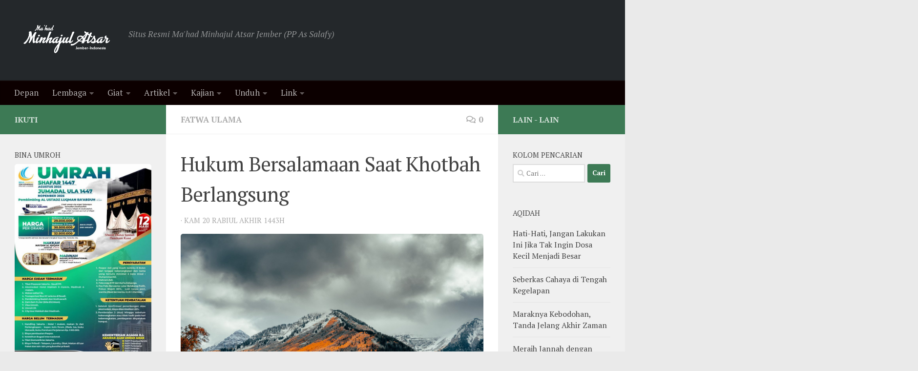

--- FILE ---
content_type: text/html; charset=UTF-8
request_url: https://www.minhajulatsar.com/hukum-bersalamaan-saat-khotbah-berlangsung/
body_size: 28096
content:
<!DOCTYPE html>
<html class="no-js" lang="id" prefix="og: http://ogp.me/ns# fb: http://ogp.me/ns/fb#">
<head>
  <meta charset="UTF-8">
  <meta name="viewport" content="width=device-width, initial-scale=1.0">
  <link rel="profile" href="https://gmpg.org/xfn/11" />
  <link rel="pingback" href="https://www.minhajulatsar.com/xmlrpc.php">

  <meta name='robots' content='index, follow, max-image-preview:large, max-snippet:-1, max-video-preview:-1' />
	<style>img:is([sizes="auto" i], [sizes^="auto," i]) { contain-intrinsic-size: 3000px 1500px }</style>
	<script>document.documentElement.className = document.documentElement.className.replace("no-js","js");</script>
<!-- Jetpack Site Verification Tags -->
<meta name="google-site-verification" content="aA1fFJjXGIxUwf19jyApDwC6omd9wcxZF6SYVXWAm6o" />

	<!-- This site is optimized with the Yoast SEO plugin v25.2 - https://yoast.com/wordpress/plugins/seo/ -->
	<title>Hukum Bersalamaan Saat Khotbah Berlangsung - MinhajulAtsar.com</title>
	<link rel="canonical" href="https://www.minhajulatsar.com/hukum-bersalamaan-saat-khotbah-berlangsung/" />
	<meta property="og:locale" content="id_ID" />
	<meta property="og:type" content="article" />
	<meta property="og:title" content="Hukum Bersalamaan Saat Khotbah Berlangsung - MinhajulAtsar.com" />
	<meta property="og:description" content="&nbsp; Terjemah fatwa oleh Rifqi Wijaya Andika, Takhasus &nbsp; Pertanyaan Jika seseorang sedang diam mendengarkan khotbah, tiba-tiba salah satu jemaah&#046;&#046;&#046;" />
	<meta property="og:url" content="https://www.minhajulatsar.com/hukum-bersalamaan-saat-khotbah-berlangsung/" />
	<meta property="og:site_name" content="MinhajulAtsar.com" />
	<meta property="article:published_time" content="2021-11-25T00:37:58+00:00" />
	<meta property="og:image" content="https://i1.wp.com/www.minhajulatsar.com/wp-content/uploads/2021/11/saul-flores-fKzQsB11Tmo-unsplash-scaled.jpg?fit=2560%2C1707&ssl=1" />
	<meta property="og:image:width" content="2560" />
	<meta property="og:image:height" content="1707" />
	<meta property="og:image:type" content="image/jpeg" />
	<meta name="author" content="Admin 3" />
	<meta name="twitter:label1" content="Ditulis oleh" />
	<meta name="twitter:data1" content="Admin 3" />
	<meta name="twitter:label2" content="Estimasi waktu membaca" />
	<meta name="twitter:data2" content="1 menit" />
	<script type="application/ld+json" class="yoast-schema-graph">{"@context":"https://schema.org","@graph":[{"@type":"Article","@id":"https://www.minhajulatsar.com/hukum-bersalamaan-saat-khotbah-berlangsung/#article","isPartOf":{"@id":"https://www.minhajulatsar.com/hukum-bersalamaan-saat-khotbah-berlangsung/"},"author":{"name":"Admin 3","@id":"https://www.minhajulatsar.com/#/schema/person/65a82c555d009f9698e3bf364e540b34"},"headline":"Hukum Bersalamaan Saat Khotbah Berlangsung","datePublished":"2021-11-25T00:37:58+00:00","mainEntityOfPage":{"@id":"https://www.minhajulatsar.com/hukum-bersalamaan-saat-khotbah-berlangsung/"},"wordCount":110,"commentCount":0,"publisher":{"@id":"https://www.minhajulatsar.com/#organization"},"image":{"@id":"https://www.minhajulatsar.com/hukum-bersalamaan-saat-khotbah-berlangsung/#primaryimage"},"thumbnailUrl":"https://www.minhajulatsar.com/wp-content/uploads/2021/11/saul-flores-fKzQsB11Tmo-unsplash-scaled.jpg","articleSection":["Fatwa Ulama"],"inLanguage":"id","potentialAction":[{"@type":"CommentAction","name":"Comment","target":["https://www.minhajulatsar.com/hukum-bersalamaan-saat-khotbah-berlangsung/#respond"]}]},{"@type":"WebPage","@id":"https://www.minhajulatsar.com/hukum-bersalamaan-saat-khotbah-berlangsung/","url":"https://www.minhajulatsar.com/hukum-bersalamaan-saat-khotbah-berlangsung/","name":"Hukum Bersalamaan Saat Khotbah Berlangsung - MinhajulAtsar.com","isPartOf":{"@id":"https://www.minhajulatsar.com/#website"},"primaryImageOfPage":{"@id":"https://www.minhajulatsar.com/hukum-bersalamaan-saat-khotbah-berlangsung/#primaryimage"},"image":{"@id":"https://www.minhajulatsar.com/hukum-bersalamaan-saat-khotbah-berlangsung/#primaryimage"},"thumbnailUrl":"https://www.minhajulatsar.com/wp-content/uploads/2021/11/saul-flores-fKzQsB11Tmo-unsplash-scaled.jpg","datePublished":"2021-11-25T00:37:58+00:00","breadcrumb":{"@id":"https://www.minhajulatsar.com/hukum-bersalamaan-saat-khotbah-berlangsung/#breadcrumb"},"inLanguage":"id","potentialAction":[{"@type":"ReadAction","target":["https://www.minhajulatsar.com/hukum-bersalamaan-saat-khotbah-berlangsung/"]}]},{"@type":"ImageObject","inLanguage":"id","@id":"https://www.minhajulatsar.com/hukum-bersalamaan-saat-khotbah-berlangsung/#primaryimage","url":"https://www.minhajulatsar.com/wp-content/uploads/2021/11/saul-flores-fKzQsB11Tmo-unsplash-scaled.jpg","contentUrl":"https://www.minhajulatsar.com/wp-content/uploads/2021/11/saul-flores-fKzQsB11Tmo-unsplash-scaled.jpg","width":2560,"height":1707},{"@type":"BreadcrumbList","@id":"https://www.minhajulatsar.com/hukum-bersalamaan-saat-khotbah-berlangsung/#breadcrumb","itemListElement":[{"@type":"ListItem","position":1,"name":"Beranda","item":"https://www.minhajulatsar.com/"},{"@type":"ListItem","position":2,"name":"Hukum Bersalamaan Saat Khotbah Berlangsung"}]},{"@type":"WebSite","@id":"https://www.minhajulatsar.com/#website","url":"https://www.minhajulatsar.com/","name":"MinhajulAtsar.com","description":"Situs Resmi Ma&#039;had Minhajul Atsar Jember (PP As Salafy)","publisher":{"@id":"https://www.minhajulatsar.com/#organization"},"potentialAction":[{"@type":"SearchAction","target":{"@type":"EntryPoint","urlTemplate":"https://www.minhajulatsar.com/?s={search_term_string}"},"query-input":{"@type":"PropertyValueSpecification","valueRequired":true,"valueName":"search_term_string"}}],"inLanguage":"id"},{"@type":"Organization","@id":"https://www.minhajulatsar.com/#organization","name":"Ma'had Minhajul Atsar","url":"https://www.minhajulatsar.com/","logo":{"@type":"ImageObject","inLanguage":"id","@id":"https://www.minhajulatsar.com/#/schema/logo/image/","url":"https://i0.wp.com/www.minhajulatsar.com/wp-content/uploads/2022/06/logo-mahad.png?fit=2981%2C2930&ssl=1","contentUrl":"https://i0.wp.com/www.minhajulatsar.com/wp-content/uploads/2022/06/logo-mahad.png?fit=2981%2C2930&ssl=1","width":2981,"height":2930,"caption":"Ma'had Minhajul Atsar"},"image":{"@id":"https://www.minhajulatsar.com/#/schema/logo/image/"}},{"@type":"Person","@id":"https://www.minhajulatsar.com/#/schema/person/65a82c555d009f9698e3bf364e540b34","name":"Admin 3","url":"https://www.minhajulatsar.com/author/admin3/"}]}</script>
	<!-- / Yoast SEO plugin. -->


<link rel='dns-prefetch' href='//stats.wp.com' />
<link rel='dns-prefetch' href='//v0.wordpress.com' />
<link rel="alternate" type="application/rss+xml" title="MinhajulAtsar.com &raquo; Feed" href="https://www.minhajulatsar.com/feed/" />
<link rel="alternate" type="application/rss+xml" title="MinhajulAtsar.com &raquo; Umpan Komentar" href="https://www.minhajulatsar.com/comments/feed/" />
<link id="hu-user-gfont" href="//fonts.googleapis.com/css?family=PT+Serif:400,700,400italic&subset=latin,latin-ext" rel="stylesheet" type="text/css"><link rel="alternate" type="application/rss+xml" title="MinhajulAtsar.com &raquo; Hukum Bersalamaan Saat Khotbah Berlangsung Umpan Komentar" href="https://www.minhajulatsar.com/hukum-bersalamaan-saat-khotbah-berlangsung/feed/" />
<script>
window._wpemojiSettings = {"baseUrl":"https:\/\/s.w.org\/images\/core\/emoji\/16.0.1\/72x72\/","ext":".png","svgUrl":"https:\/\/s.w.org\/images\/core\/emoji\/16.0.1\/svg\/","svgExt":".svg","source":{"concatemoji":"https:\/\/www.minhajulatsar.com\/wp-includes\/js\/wp-emoji-release.min.js?ver=6.8.3"}};
/*! This file is auto-generated */
!function(s,n){var o,i,e;function c(e){try{var t={supportTests:e,timestamp:(new Date).valueOf()};sessionStorage.setItem(o,JSON.stringify(t))}catch(e){}}function p(e,t,n){e.clearRect(0,0,e.canvas.width,e.canvas.height),e.fillText(t,0,0);var t=new Uint32Array(e.getImageData(0,0,e.canvas.width,e.canvas.height).data),a=(e.clearRect(0,0,e.canvas.width,e.canvas.height),e.fillText(n,0,0),new Uint32Array(e.getImageData(0,0,e.canvas.width,e.canvas.height).data));return t.every(function(e,t){return e===a[t]})}function u(e,t){e.clearRect(0,0,e.canvas.width,e.canvas.height),e.fillText(t,0,0);for(var n=e.getImageData(16,16,1,1),a=0;a<n.data.length;a++)if(0!==n.data[a])return!1;return!0}function f(e,t,n,a){switch(t){case"flag":return n(e,"\ud83c\udff3\ufe0f\u200d\u26a7\ufe0f","\ud83c\udff3\ufe0f\u200b\u26a7\ufe0f")?!1:!n(e,"\ud83c\udde8\ud83c\uddf6","\ud83c\udde8\u200b\ud83c\uddf6")&&!n(e,"\ud83c\udff4\udb40\udc67\udb40\udc62\udb40\udc65\udb40\udc6e\udb40\udc67\udb40\udc7f","\ud83c\udff4\u200b\udb40\udc67\u200b\udb40\udc62\u200b\udb40\udc65\u200b\udb40\udc6e\u200b\udb40\udc67\u200b\udb40\udc7f");case"emoji":return!a(e,"\ud83e\udedf")}return!1}function g(e,t,n,a){var r="undefined"!=typeof WorkerGlobalScope&&self instanceof WorkerGlobalScope?new OffscreenCanvas(300,150):s.createElement("canvas"),o=r.getContext("2d",{willReadFrequently:!0}),i=(o.textBaseline="top",o.font="600 32px Arial",{});return e.forEach(function(e){i[e]=t(o,e,n,a)}),i}function t(e){var t=s.createElement("script");t.src=e,t.defer=!0,s.head.appendChild(t)}"undefined"!=typeof Promise&&(o="wpEmojiSettingsSupports",i=["flag","emoji"],n.supports={everything:!0,everythingExceptFlag:!0},e=new Promise(function(e){s.addEventListener("DOMContentLoaded",e,{once:!0})}),new Promise(function(t){var n=function(){try{var e=JSON.parse(sessionStorage.getItem(o));if("object"==typeof e&&"number"==typeof e.timestamp&&(new Date).valueOf()<e.timestamp+604800&&"object"==typeof e.supportTests)return e.supportTests}catch(e){}return null}();if(!n){if("undefined"!=typeof Worker&&"undefined"!=typeof OffscreenCanvas&&"undefined"!=typeof URL&&URL.createObjectURL&&"undefined"!=typeof Blob)try{var e="postMessage("+g.toString()+"("+[JSON.stringify(i),f.toString(),p.toString(),u.toString()].join(",")+"));",a=new Blob([e],{type:"text/javascript"}),r=new Worker(URL.createObjectURL(a),{name:"wpTestEmojiSupports"});return void(r.onmessage=function(e){c(n=e.data),r.terminate(),t(n)})}catch(e){}c(n=g(i,f,p,u))}t(n)}).then(function(e){for(var t in e)n.supports[t]=e[t],n.supports.everything=n.supports.everything&&n.supports[t],"flag"!==t&&(n.supports.everythingExceptFlag=n.supports.everythingExceptFlag&&n.supports[t]);n.supports.everythingExceptFlag=n.supports.everythingExceptFlag&&!n.supports.flag,n.DOMReady=!1,n.readyCallback=function(){n.DOMReady=!0}}).then(function(){return e}).then(function(){var e;n.supports.everything||(n.readyCallback(),(e=n.source||{}).concatemoji?t(e.concatemoji):e.wpemoji&&e.twemoji&&(t(e.twemoji),t(e.wpemoji)))}))}((window,document),window._wpemojiSettings);
</script>

<link rel='stylesheet' id='twb-open-sans-css' href='https://fonts.googleapis.com/css?family=Open+Sans%3A300%2C400%2C500%2C600%2C700%2C800&#038;display=swap&#038;ver=6.8.3' media='all' />
<link rel='stylesheet' id='twbbwg-global-css' href='https://www.minhajulatsar.com/wp-content/plugins/photo-gallery/booster/assets/css/global.css?ver=1.0.0' media='all' />
<link rel='stylesheet' id='jetpack_related-posts-css' href='https://www.minhajulatsar.com/wp-content/plugins/jetpack/modules/related-posts/related-posts.css?ver=20240116' media='all' />
<style id='wp-emoji-styles-inline-css'>

	img.wp-smiley, img.emoji {
		display: inline !important;
		border: none !important;
		box-shadow: none !important;
		height: 1em !important;
		width: 1em !important;
		margin: 0 0.07em !important;
		vertical-align: -0.1em !important;
		background: none !important;
		padding: 0 !important;
	}
</style>
<link rel='stylesheet' id='wp-block-library-css' href='https://www.minhajulatsar.com/wp-includes/css/dist/block-library/style.min.css?ver=6.8.3' media='all' />
<style id='classic-theme-styles-inline-css'>
/*! This file is auto-generated */
.wp-block-button__link{color:#fff;background-color:#32373c;border-radius:9999px;box-shadow:none;text-decoration:none;padding:calc(.667em + 2px) calc(1.333em + 2px);font-size:1.125em}.wp-block-file__button{background:#32373c;color:#fff;text-decoration:none}
</style>
<link rel='stylesheet' id='mediaelement-css' href='https://www.minhajulatsar.com/wp-includes/js/mediaelement/mediaelementplayer-legacy.min.css?ver=4.2.17' media='all' />
<link rel='stylesheet' id='wp-mediaelement-css' href='https://www.minhajulatsar.com/wp-includes/js/mediaelement/wp-mediaelement.min.css?ver=6.8.3' media='all' />
<style id='jetpack-sharing-buttons-style-inline-css'>
.jetpack-sharing-buttons__services-list{display:flex;flex-direction:row;flex-wrap:wrap;gap:0;list-style-type:none;margin:5px;padding:0}.jetpack-sharing-buttons__services-list.has-small-icon-size{font-size:12px}.jetpack-sharing-buttons__services-list.has-normal-icon-size{font-size:16px}.jetpack-sharing-buttons__services-list.has-large-icon-size{font-size:24px}.jetpack-sharing-buttons__services-list.has-huge-icon-size{font-size:36px}@media print{.jetpack-sharing-buttons__services-list{display:none!important}}.editor-styles-wrapper .wp-block-jetpack-sharing-buttons{gap:0;padding-inline-start:0}ul.jetpack-sharing-buttons__services-list.has-background{padding:1.25em 2.375em}
</style>
<style id='global-styles-inline-css'>
:root{--wp--preset--aspect-ratio--square: 1;--wp--preset--aspect-ratio--4-3: 4/3;--wp--preset--aspect-ratio--3-4: 3/4;--wp--preset--aspect-ratio--3-2: 3/2;--wp--preset--aspect-ratio--2-3: 2/3;--wp--preset--aspect-ratio--16-9: 16/9;--wp--preset--aspect-ratio--9-16: 9/16;--wp--preset--color--black: #000000;--wp--preset--color--cyan-bluish-gray: #abb8c3;--wp--preset--color--white: #ffffff;--wp--preset--color--pale-pink: #f78da7;--wp--preset--color--vivid-red: #cf2e2e;--wp--preset--color--luminous-vivid-orange: #ff6900;--wp--preset--color--luminous-vivid-amber: #fcb900;--wp--preset--color--light-green-cyan: #7bdcb5;--wp--preset--color--vivid-green-cyan: #00d084;--wp--preset--color--pale-cyan-blue: #8ed1fc;--wp--preset--color--vivid-cyan-blue: #0693e3;--wp--preset--color--vivid-purple: #9b51e0;--wp--preset--gradient--vivid-cyan-blue-to-vivid-purple: linear-gradient(135deg,rgba(6,147,227,1) 0%,rgb(155,81,224) 100%);--wp--preset--gradient--light-green-cyan-to-vivid-green-cyan: linear-gradient(135deg,rgb(122,220,180) 0%,rgb(0,208,130) 100%);--wp--preset--gradient--luminous-vivid-amber-to-luminous-vivid-orange: linear-gradient(135deg,rgba(252,185,0,1) 0%,rgba(255,105,0,1) 100%);--wp--preset--gradient--luminous-vivid-orange-to-vivid-red: linear-gradient(135deg,rgba(255,105,0,1) 0%,rgb(207,46,46) 100%);--wp--preset--gradient--very-light-gray-to-cyan-bluish-gray: linear-gradient(135deg,rgb(238,238,238) 0%,rgb(169,184,195) 100%);--wp--preset--gradient--cool-to-warm-spectrum: linear-gradient(135deg,rgb(74,234,220) 0%,rgb(151,120,209) 20%,rgb(207,42,186) 40%,rgb(238,44,130) 60%,rgb(251,105,98) 80%,rgb(254,248,76) 100%);--wp--preset--gradient--blush-light-purple: linear-gradient(135deg,rgb(255,206,236) 0%,rgb(152,150,240) 100%);--wp--preset--gradient--blush-bordeaux: linear-gradient(135deg,rgb(254,205,165) 0%,rgb(254,45,45) 50%,rgb(107,0,62) 100%);--wp--preset--gradient--luminous-dusk: linear-gradient(135deg,rgb(255,203,112) 0%,rgb(199,81,192) 50%,rgb(65,88,208) 100%);--wp--preset--gradient--pale-ocean: linear-gradient(135deg,rgb(255,245,203) 0%,rgb(182,227,212) 50%,rgb(51,167,181) 100%);--wp--preset--gradient--electric-grass: linear-gradient(135deg,rgb(202,248,128) 0%,rgb(113,206,126) 100%);--wp--preset--gradient--midnight: linear-gradient(135deg,rgb(2,3,129) 0%,rgb(40,116,252) 100%);--wp--preset--font-size--small: 13px;--wp--preset--font-size--medium: 20px;--wp--preset--font-size--large: 36px;--wp--preset--font-size--x-large: 42px;--wp--preset--spacing--20: 0.44rem;--wp--preset--spacing--30: 0.67rem;--wp--preset--spacing--40: 1rem;--wp--preset--spacing--50: 1.5rem;--wp--preset--spacing--60: 2.25rem;--wp--preset--spacing--70: 3.38rem;--wp--preset--spacing--80: 5.06rem;--wp--preset--shadow--natural: 6px 6px 9px rgba(0, 0, 0, 0.2);--wp--preset--shadow--deep: 12px 12px 50px rgba(0, 0, 0, 0.4);--wp--preset--shadow--sharp: 6px 6px 0px rgba(0, 0, 0, 0.2);--wp--preset--shadow--outlined: 6px 6px 0px -3px rgba(255, 255, 255, 1), 6px 6px rgba(0, 0, 0, 1);--wp--preset--shadow--crisp: 6px 6px 0px rgba(0, 0, 0, 1);}:where(.is-layout-flex){gap: 0.5em;}:where(.is-layout-grid){gap: 0.5em;}body .is-layout-flex{display: flex;}.is-layout-flex{flex-wrap: wrap;align-items: center;}.is-layout-flex > :is(*, div){margin: 0;}body .is-layout-grid{display: grid;}.is-layout-grid > :is(*, div){margin: 0;}:where(.wp-block-columns.is-layout-flex){gap: 2em;}:where(.wp-block-columns.is-layout-grid){gap: 2em;}:where(.wp-block-post-template.is-layout-flex){gap: 1.25em;}:where(.wp-block-post-template.is-layout-grid){gap: 1.25em;}.has-black-color{color: var(--wp--preset--color--black) !important;}.has-cyan-bluish-gray-color{color: var(--wp--preset--color--cyan-bluish-gray) !important;}.has-white-color{color: var(--wp--preset--color--white) !important;}.has-pale-pink-color{color: var(--wp--preset--color--pale-pink) !important;}.has-vivid-red-color{color: var(--wp--preset--color--vivid-red) !important;}.has-luminous-vivid-orange-color{color: var(--wp--preset--color--luminous-vivid-orange) !important;}.has-luminous-vivid-amber-color{color: var(--wp--preset--color--luminous-vivid-amber) !important;}.has-light-green-cyan-color{color: var(--wp--preset--color--light-green-cyan) !important;}.has-vivid-green-cyan-color{color: var(--wp--preset--color--vivid-green-cyan) !important;}.has-pale-cyan-blue-color{color: var(--wp--preset--color--pale-cyan-blue) !important;}.has-vivid-cyan-blue-color{color: var(--wp--preset--color--vivid-cyan-blue) !important;}.has-vivid-purple-color{color: var(--wp--preset--color--vivid-purple) !important;}.has-black-background-color{background-color: var(--wp--preset--color--black) !important;}.has-cyan-bluish-gray-background-color{background-color: var(--wp--preset--color--cyan-bluish-gray) !important;}.has-white-background-color{background-color: var(--wp--preset--color--white) !important;}.has-pale-pink-background-color{background-color: var(--wp--preset--color--pale-pink) !important;}.has-vivid-red-background-color{background-color: var(--wp--preset--color--vivid-red) !important;}.has-luminous-vivid-orange-background-color{background-color: var(--wp--preset--color--luminous-vivid-orange) !important;}.has-luminous-vivid-amber-background-color{background-color: var(--wp--preset--color--luminous-vivid-amber) !important;}.has-light-green-cyan-background-color{background-color: var(--wp--preset--color--light-green-cyan) !important;}.has-vivid-green-cyan-background-color{background-color: var(--wp--preset--color--vivid-green-cyan) !important;}.has-pale-cyan-blue-background-color{background-color: var(--wp--preset--color--pale-cyan-blue) !important;}.has-vivid-cyan-blue-background-color{background-color: var(--wp--preset--color--vivid-cyan-blue) !important;}.has-vivid-purple-background-color{background-color: var(--wp--preset--color--vivid-purple) !important;}.has-black-border-color{border-color: var(--wp--preset--color--black) !important;}.has-cyan-bluish-gray-border-color{border-color: var(--wp--preset--color--cyan-bluish-gray) !important;}.has-white-border-color{border-color: var(--wp--preset--color--white) !important;}.has-pale-pink-border-color{border-color: var(--wp--preset--color--pale-pink) !important;}.has-vivid-red-border-color{border-color: var(--wp--preset--color--vivid-red) !important;}.has-luminous-vivid-orange-border-color{border-color: var(--wp--preset--color--luminous-vivid-orange) !important;}.has-luminous-vivid-amber-border-color{border-color: var(--wp--preset--color--luminous-vivid-amber) !important;}.has-light-green-cyan-border-color{border-color: var(--wp--preset--color--light-green-cyan) !important;}.has-vivid-green-cyan-border-color{border-color: var(--wp--preset--color--vivid-green-cyan) !important;}.has-pale-cyan-blue-border-color{border-color: var(--wp--preset--color--pale-cyan-blue) !important;}.has-vivid-cyan-blue-border-color{border-color: var(--wp--preset--color--vivid-cyan-blue) !important;}.has-vivid-purple-border-color{border-color: var(--wp--preset--color--vivid-purple) !important;}.has-vivid-cyan-blue-to-vivid-purple-gradient-background{background: var(--wp--preset--gradient--vivid-cyan-blue-to-vivid-purple) !important;}.has-light-green-cyan-to-vivid-green-cyan-gradient-background{background: var(--wp--preset--gradient--light-green-cyan-to-vivid-green-cyan) !important;}.has-luminous-vivid-amber-to-luminous-vivid-orange-gradient-background{background: var(--wp--preset--gradient--luminous-vivid-amber-to-luminous-vivid-orange) !important;}.has-luminous-vivid-orange-to-vivid-red-gradient-background{background: var(--wp--preset--gradient--luminous-vivid-orange-to-vivid-red) !important;}.has-very-light-gray-to-cyan-bluish-gray-gradient-background{background: var(--wp--preset--gradient--very-light-gray-to-cyan-bluish-gray) !important;}.has-cool-to-warm-spectrum-gradient-background{background: var(--wp--preset--gradient--cool-to-warm-spectrum) !important;}.has-blush-light-purple-gradient-background{background: var(--wp--preset--gradient--blush-light-purple) !important;}.has-blush-bordeaux-gradient-background{background: var(--wp--preset--gradient--blush-bordeaux) !important;}.has-luminous-dusk-gradient-background{background: var(--wp--preset--gradient--luminous-dusk) !important;}.has-pale-ocean-gradient-background{background: var(--wp--preset--gradient--pale-ocean) !important;}.has-electric-grass-gradient-background{background: var(--wp--preset--gradient--electric-grass) !important;}.has-midnight-gradient-background{background: var(--wp--preset--gradient--midnight) !important;}.has-small-font-size{font-size: var(--wp--preset--font-size--small) !important;}.has-medium-font-size{font-size: var(--wp--preset--font-size--medium) !important;}.has-large-font-size{font-size: var(--wp--preset--font-size--large) !important;}.has-x-large-font-size{font-size: var(--wp--preset--font-size--x-large) !important;}
:where(.wp-block-post-template.is-layout-flex){gap: 1.25em;}:where(.wp-block-post-template.is-layout-grid){gap: 1.25em;}
:where(.wp-block-columns.is-layout-flex){gap: 2em;}:where(.wp-block-columns.is-layout-grid){gap: 2em;}
:root :where(.wp-block-pullquote){font-size: 1.5em;line-height: 1.6;}
</style>
<link rel='stylesheet' id='contact-form-7-css' href='https://www.minhajulatsar.com/wp-content/plugins/contact-form-7/includes/css/styles.css?ver=6.0.6' media='all' />
<link rel='stylesheet' id='bwg_fonts-css' href='https://www.minhajulatsar.com/wp-content/plugins/photo-gallery/css/bwg-fonts/fonts.css?ver=0.0.1' media='all' />
<link rel='stylesheet' id='sumoselect-css' href='https://www.minhajulatsar.com/wp-content/plugins/photo-gallery/css/sumoselect.min.css?ver=3.4.6' media='all' />
<link rel='stylesheet' id='mCustomScrollbar-css' href='https://www.minhajulatsar.com/wp-content/plugins/photo-gallery/css/jquery.mCustomScrollbar.min.css?ver=3.1.5' media='all' />
<link rel='stylesheet' id='bwg_googlefonts-css' href='https://fonts.googleapis.com/css?family=Ubuntu&#038;subset=greek,latin,greek-ext,vietnamese,cyrillic-ext,latin-ext,cyrillic' media='all' />
<link rel='stylesheet' id='bwg_frontend-css' href='https://www.minhajulatsar.com/wp-content/plugins/photo-gallery/css/styles.min.css?ver=1.8.35' media='all' />
<link rel='stylesheet' id='simple-hijri-calendar-css' href='https://www.minhajulatsar.com/wp-content/plugins/simple-hijri-calendar/assets/css/style.css?ver=1.0' media='all' />
<link rel='stylesheet' id='hueman-main-style-css' href='https://www.minhajulatsar.com/wp-content/themes/hueman/assets/front/css/main.min.css?ver=1769749069' media='all' />
<style id='hueman-main-style-inline-css'>
body { font-family:'PT Serif', serif;font-size:1.06rem }@media only screen and (min-width: 720px) {
        .nav > li { font-size:1.06rem; }
      }::selection { background-color: #3d7a55; }
::-moz-selection { background-color: #3d7a55; }a,a>span.hu-external::after,.themeform label .required,#flexslider-featured .flex-direction-nav .flex-next:hover,#flexslider-featured .flex-direction-nav .flex-prev:hover,.post-hover:hover .post-title a,.post-title a:hover,.sidebar.s1 .post-nav li a:hover i,.content .post-nav li a:hover i,.post-related a:hover,.sidebar.s1 .widget_rss ul li a,#footer .widget_rss ul li a,.sidebar.s1 .widget_calendar a,#footer .widget_calendar a,.sidebar.s1 .alx-tab .tab-item-category a,.sidebar.s1 .alx-posts .post-item-category a,.sidebar.s1 .alx-tab li:hover .tab-item-title a,.sidebar.s1 .alx-tab li:hover .tab-item-comment a,.sidebar.s1 .alx-posts li:hover .post-item-title a,#footer .alx-tab .tab-item-category a,#footer .alx-posts .post-item-category a,#footer .alx-tab li:hover .tab-item-title a,#footer .alx-tab li:hover .tab-item-comment a,#footer .alx-posts li:hover .post-item-title a,.comment-tabs li.active a,.comment-awaiting-moderation,.child-menu a:hover,.child-menu .current_page_item > a,.wp-pagenavi a{ color: #3d7a55; }input[type="submit"],.themeform button[type="submit"],.sidebar.s1 .sidebar-top,.sidebar.s1 .sidebar-toggle,#flexslider-featured .flex-control-nav li a.flex-active,.post-tags a:hover,.sidebar.s1 .widget_calendar caption,#footer .widget_calendar caption,.author-bio .bio-avatar:after,.commentlist li.bypostauthor > .comment-body:after,.commentlist li.comment-author-admin > .comment-body:after{ background-color: #3d7a55; }.post-format .format-container { border-color: #3d7a55; }.sidebar.s1 .alx-tabs-nav li.active a,#footer .alx-tabs-nav li.active a,.comment-tabs li.active a,.wp-pagenavi a:hover,.wp-pagenavi a:active,.wp-pagenavi span.current{ border-bottom-color: #3d7a55!important; }.sidebar.s2 .post-nav li a:hover i,
.sidebar.s2 .widget_rss ul li a,
.sidebar.s2 .widget_calendar a,
.sidebar.s2 .alx-tab .tab-item-category a,
.sidebar.s2 .alx-posts .post-item-category a,
.sidebar.s2 .alx-tab li:hover .tab-item-title a,
.sidebar.s2 .alx-tab li:hover .tab-item-comment a,
.sidebar.s2 .alx-posts li:hover .post-item-title a { color: #3d7a55; }
.sidebar.s2 .sidebar-top,.sidebar.s2 .sidebar-toggle,.post-comments,.jp-play-bar,.jp-volume-bar-value,.sidebar.s2 .widget_calendar caption{ background-color: #3d7a55; }.sidebar.s2 .alx-tabs-nav li.active a { border-bottom-color: #3d7a55; }
.post-comments::before { border-right-color: #3d7a55; }
      .search-expand,
              #nav-topbar.nav-container { background-color: #26272b}@media only screen and (min-width: 720px) {
                #nav-topbar .nav ul { background-color: #26272b; }
              }.is-scrolled #header .nav-container.desktop-sticky,
              .is-scrolled #header .search-expand { background-color: #26272b; background-color: rgba(38,39,43,0.90) }.is-scrolled .topbar-transparent #nav-topbar.desktop-sticky .nav ul { background-color: #26272b; background-color: rgba(38,39,43,0.95) }#header { background-color: #24282b; }
@media only screen and (min-width: 720px) {
  #nav-header .nav ul { background-color: #24282b; }
}
        #header #nav-mobile { background-color: #33363b; }.is-scrolled #header #nav-mobile { background-color: #33363b; background-color: rgba(51,54,59,0.90) }#nav-header.nav-container, #main-header-search .search-expand { background-color: #0c0000; }
@media only screen and (min-width: 720px) {
  #nav-header .nav ul { background-color: #0c0000; }
}
        #footer-bottom { background-color: #24282b; }.site-title a img { max-height: 85px; }img { -webkit-border-radius: 5px; border-radius: 5px; }body { background-color: #eaeaea; }
</style>
<link rel='stylesheet' id='theme-stylesheet-css' href='https://www.minhajulatsar.com/wp-content/themes/MinhajulAtsarfromHueman/style.css?ver=3.7.0.1609808498' media='all' />
<link rel='stylesheet' id='hueman-font-awesome-css' href='https://www.minhajulatsar.com/wp-content/themes/hueman/assets/front/css/font-awesome.min.css?ver=1769749069' media='all' />
<style id='akismet-widget-style-inline-css'>

			.a-stats {
				--akismet-color-mid-green: #357b49;
				--akismet-color-white: #fff;
				--akismet-color-light-grey: #f6f7f7;

				max-width: 350px;
				width: auto;
			}

			.a-stats * {
				all: unset;
				box-sizing: border-box;
			}

			.a-stats strong {
				font-weight: 600;
			}

			.a-stats a.a-stats__link,
			.a-stats a.a-stats__link:visited,
			.a-stats a.a-stats__link:active {
				background: var(--akismet-color-mid-green);
				border: none;
				box-shadow: none;
				border-radius: 8px;
				color: var(--akismet-color-white);
				cursor: pointer;
				display: block;
				font-family: -apple-system, BlinkMacSystemFont, 'Segoe UI', 'Roboto', 'Oxygen-Sans', 'Ubuntu', 'Cantarell', 'Helvetica Neue', sans-serif;
				font-weight: 500;
				padding: 12px;
				text-align: center;
				text-decoration: none;
				transition: all 0.2s ease;
			}

			/* Extra specificity to deal with TwentyTwentyOne focus style */
			.widget .a-stats a.a-stats__link:focus {
				background: var(--akismet-color-mid-green);
				color: var(--akismet-color-white);
				text-decoration: none;
			}

			.a-stats a.a-stats__link:hover {
				filter: brightness(110%);
				box-shadow: 0 4px 12px rgba(0, 0, 0, 0.06), 0 0 2px rgba(0, 0, 0, 0.16);
			}

			.a-stats .count {
				color: var(--akismet-color-white);
				display: block;
				font-size: 1.5em;
				line-height: 1.4;
				padding: 0 13px;
				white-space: nowrap;
			}
		
</style>
<link rel='stylesheet' id='sharedaddy-css' href='https://www.minhajulatsar.com/wp-content/plugins/jetpack/modules/sharedaddy/sharing.css?ver=14.7' media='all' />
<link rel='stylesheet' id='social-logos-css' href='https://www.minhajulatsar.com/wp-content/plugins/jetpack/_inc/social-logos/social-logos.min.css?ver=14.7' media='all' />
<script id="nb-jquery" src="https://www.minhajulatsar.com/wp-includes/js/jquery/jquery.min.js?ver=3.7.1" id="jquery-core-js"></script>
<script src="https://www.minhajulatsar.com/wp-includes/js/jquery/jquery-migrate.min.js?ver=3.4.1" id="jquery-migrate-js"></script>
<script src="https://www.minhajulatsar.com/wp-content/plugins/photo-gallery/booster/assets/js/circle-progress.js?ver=1.2.2" id="twbbwg-circle-js"></script>
<script id="twbbwg-global-js-extra">
var twb = {"nonce":"8715df15a4","ajax_url":"https:\/\/www.minhajulatsar.com\/wp-admin\/admin-ajax.php","plugin_url":"https:\/\/www.minhajulatsar.com\/wp-content\/plugins\/photo-gallery\/booster","href":"https:\/\/www.minhajulatsar.com\/wp-admin\/admin.php?page=twbbwg_photo-gallery"};
var twb = {"nonce":"8715df15a4","ajax_url":"https:\/\/www.minhajulatsar.com\/wp-admin\/admin-ajax.php","plugin_url":"https:\/\/www.minhajulatsar.com\/wp-content\/plugins\/photo-gallery\/booster","href":"https:\/\/www.minhajulatsar.com\/wp-admin\/admin.php?page=twbbwg_photo-gallery"};
</script>
<script src="https://www.minhajulatsar.com/wp-content/plugins/photo-gallery/booster/assets/js/global.js?ver=1.0.0" id="twbbwg-global-js"></script>
<script id="jetpack_related-posts-js-extra">
var related_posts_js_options = {"post_heading":"h4"};
</script>
<script src="https://www.minhajulatsar.com/wp-content/plugins/jetpack/_inc/build/related-posts/related-posts.min.js?ver=20240116" id="jetpack_related-posts-js"></script>
<script src="https://www.minhajulatsar.com/wp-content/plugins/photo-gallery/js/jquery.sumoselect.min.js?ver=3.4.6" id="sumoselect-js"></script>
<script src="https://www.minhajulatsar.com/wp-content/plugins/photo-gallery/js/tocca.min.js?ver=2.0.9" id="bwg_mobile-js"></script>
<script src="https://www.minhajulatsar.com/wp-content/plugins/photo-gallery/js/jquery.mCustomScrollbar.concat.min.js?ver=3.1.5" id="mCustomScrollbar-js"></script>
<script src="https://www.minhajulatsar.com/wp-content/plugins/photo-gallery/js/jquery.fullscreen.min.js?ver=0.6.0" id="jquery-fullscreen-js"></script>
<script id="bwg_frontend-js-extra">
var bwg_objectsL10n = {"bwg_field_required":"field is required.","bwg_mail_validation":"This is not a valid email address.","bwg_search_result":"There are no images matching your search.","bwg_select_tag":"Select Tag","bwg_order_by":"Order By","bwg_search":"Search","bwg_show_ecommerce":"Show Ecommerce","bwg_hide_ecommerce":"Hide Ecommerce","bwg_show_comments":"Show Comments","bwg_hide_comments":"Hide Comments","bwg_restore":"Restore","bwg_maximize":"Maximize","bwg_fullscreen":"Fullscreen","bwg_exit_fullscreen":"Exit Fullscreen","bwg_search_tag":"SEARCH...","bwg_tag_no_match":"No tags found","bwg_all_tags_selected":"All tags selected","bwg_tags_selected":"tags selected","play":"Play","pause":"Pause","is_pro":"","bwg_play":"Play","bwg_pause":"Pause","bwg_hide_info":"Hide info","bwg_show_info":"Show info","bwg_hide_rating":"Hide rating","bwg_show_rating":"Show rating","ok":"Ok","cancel":"Cancel","select_all":"Select all","lazy_load":"0","lazy_loader":"https:\/\/www.minhajulatsar.com\/wp-content\/plugins\/photo-gallery\/images\/ajax_loader.png","front_ajax":"0","bwg_tag_see_all":"see all tags","bwg_tag_see_less":"see less tags"};
</script>
<script src="https://www.minhajulatsar.com/wp-content/plugins/photo-gallery/js/scripts.min.js?ver=1.8.35" id="bwg_frontend-js"></script>
<script src="https://www.minhajulatsar.com/wp-content/plugins/simple-hijri-calendar/assets/js/scripts.js?ver=1.0" id="simple-hijri-calendar-js"></script>
<script src="https://www.minhajulatsar.com/wp-content/themes/hueman/assets/front/js/libs/mobile-detect.min.js?ver=1769749069" id="mobile-detect-js" defer></script>
<link rel="https://api.w.org/" href="https://www.minhajulatsar.com/wp-json/" /><link rel="alternate" title="JSON" type="application/json" href="https://www.minhajulatsar.com/wp-json/wp/v2/posts/9365" /><link rel="EditURI" type="application/rsd+xml" title="RSD" href="https://www.minhajulatsar.com/xmlrpc.php?rsd" />
<meta name="generator" content="WordPress 6.8.3" />
<link rel='shortlink' href='https://wp.me/p3IGXm-2r3' />
<link rel="alternate" title="oEmbed (JSON)" type="application/json+oembed" href="https://www.minhajulatsar.com/wp-json/oembed/1.0/embed?url=https%3A%2F%2Fwww.minhajulatsar.com%2Fhukum-bersalamaan-saat-khotbah-berlangsung%2F" />
<link rel="alternate" title="oEmbed (XML)" type="text/xml+oembed" href="https://www.minhajulatsar.com/wp-json/oembed/1.0/embed?url=https%3A%2F%2Fwww.minhajulatsar.com%2Fhukum-bersalamaan-saat-khotbah-berlangsung%2F&#038;format=xml" />
<!--  <marquee onmouseover="this.stop()" onmouseout="this.start()" behavior="scroll"><strong>Dibuka penerimaan santri baru program Takmili/Takhasus angkatan 1443-1444 H. Silakan isi formulir <a href="https://forms.gle/g47XqPw8AAa2Bn1y5"> klik di sini!</a></strong> 
                                                              
   </marquee>


<marquee onmouseover="this.stop()" onmouseout="this.start()" behavior="scroll"><strong>Selamat datang para calon santri-para penuntut ilmu syar'i warisan Nabi. Untuk mengikuti ujian online UMTB <a href="https://forms.gle/g47XqPw8AAa2Bn1y5"> klik di sini!</a></strong> 
                                                              
   </marquee>




Global site tag (gtag.js) - Google Analytics -->
<script async src="https://www.googletagmanager.com/gtag/js?id=G-KYGM8Z9RZD"></script>
<script>
  window.dataLayer = window.dataLayer || [];
  function gtag(){dataLayer.push(arguments);}
  gtag('js', new Date());

  gtag('config', 'G-KYGM8Z9RZD');
</script>
<!-- Histats.com  START  (aync)-->
<script type="text/javascript">var _Hasync= _Hasync|| [];
_Hasync.push(['Histats.start', '1,4494962,4,0,0,0,00010000']);
_Hasync.push(['Histats.fasi', '1']);
_Hasync.push(['Histats.track_hits', '']);
(function() {
var hs = document.createElement('script'); hs.type = 'text/javascript'; hs.async = true;
hs.src = ('//s10.histats.com/js15_as.js');
(document.getElementsByTagName('head')[0] || document.getElementsByTagName('body')[0]).appendChild(hs);
})();</script>
<noscript><a href="/" target="_blank"><img  src="//sstatic1.histats.com/0.gif?4494962&101" alt="" border="0"></a></noscript>
<!-- Histats.com  END  -->
	<style>img#wpstats{display:none}</style>
		    <link rel="preload" as="font" type="font/woff2" href="https://www.minhajulatsar.com/wp-content/themes/hueman/assets/front/webfonts/fa-brands-400.woff2?v=5.15.2" crossorigin="anonymous"/>
    <link rel="preload" as="font" type="font/woff2" href="https://www.minhajulatsar.com/wp-content/themes/hueman/assets/front/webfonts/fa-regular-400.woff2?v=5.15.2" crossorigin="anonymous"/>
    <link rel="preload" as="font" type="font/woff2" href="https://www.minhajulatsar.com/wp-content/themes/hueman/assets/front/webfonts/fa-solid-900.woff2?v=5.15.2" crossorigin="anonymous"/>
  <!--[if lt IE 9]>
<script src="https://www.minhajulatsar.com/wp-content/themes/hueman/assets/front/js/ie/html5shiv-printshiv.min.js"></script>
<script src="https://www.minhajulatsar.com/wp-content/themes/hueman/assets/front/js/ie/selectivizr.js"></script>
<![endif]-->
<link rel="icon" href="https://www.minhajulatsar.com/wp-content/uploads/2020/12/cropped-logo-minhajulatsar-2-32x32.png" sizes="32x32" />
<link rel="icon" href="https://www.minhajulatsar.com/wp-content/uploads/2020/12/cropped-logo-minhajulatsar-2-192x192.png" sizes="192x192" />
<link rel="apple-touch-icon" href="https://www.minhajulatsar.com/wp-content/uploads/2020/12/cropped-logo-minhajulatsar-2-180x180.png" />
<meta name="msapplication-TileImage" content="https://www.minhajulatsar.com/wp-content/uploads/2020/12/cropped-logo-minhajulatsar-2-270x270.png" />
		<style id="wp-custom-css">
			.btn-primary {
    background-color: #034221;
    border-color: #191f62 #191f62 #069;
    color: #04ff00;
}
.btn {
    display: inline-block;
    font-weight: 800;
    text-align: center;
    vertical-align: middle;
    user-select: none;
    border: 1px solid transparent;
    border-top-color: transparent;
    border-top-style: solid;
    border-top-width: 1px;
    border-right-color: transparent;
    border-right-style: solid;
    border-right-width: 1px;
    border-bottom-color: transparent;
    border-bottom-style: solid;
    border-bottom-width: 1px;
    border-left-color: transparent;
    border-left-style: solid;
    border-left-width: 1px;
    border-image-source: initial;
    border-image-slice: initial;
    border-image-width: initial;
    border-image-outset: initial;
    border-image-repeat: initial;
    line-height: 1.5;
    border-radius: .25rem;
    border-top-left-radius: 0.25rem;
    border-top-right-radius: 0.25rem;
    border-bottom-right-radius: 0.25rem;
    border-bottom-left-radius: 0.25rem;
    transition: color .15s ease-in-out,background-color .15s ease-in-out,border-color .15s ease-in-out,box-shadow .15s ease-in-out;
    transition-property: color, background-color, border-color, box-shadow;
    transition-duration: 0.15s, 0.15s, 0.15s, 0.15s;
    transition-timing-function: ease-in-out, ease-in-out, ease-in-out, ease-in-out;
    transition-delay: 0s, 0s, 0s, 0s;
    padding: .533rem .933rem;
    padding-top: 0.533rem;
    padding-right: 0.933rem;
    padding-bottom: 0.533rem;
    padding-left: 0.933rem;
    cursor: pointer;
}
body {
    
    color: #000; 
}		</style>
		
<!-- START - Open Graph and Twitter Card Tags 3.3.5 -->
 <!-- Facebook Open Graph -->
  <meta property="og:locale" content="id_ID"/>
  <meta property="og:site_name" content="MinhajulAtsar.com"/>
  <meta property="og:title" content="Hukum Bersalamaan Saat Khotbah Berlangsung"/>
  <meta property="og:url" content="https://www.minhajulatsar.com/hukum-bersalamaan-saat-khotbah-berlangsung/"/>
  <meta property="og:type" content="article"/>
  <meta property="og:description" content="Terjemah fatwa oleh Rifqi Wijaya Andika, Takhasus

 
Pertanyaan
Jika seseorang sedang diam mendengarkan khotbah, tiba-tiba salah satu jemaah di sebelahnya yang mengajak bersalaman (padahal imam sedang berkhothbah), apakah ia mencuekinya atau bersalaman dengannya?

 
Jawaban
Dia tetap berjaba"/>
  <meta property="og:image" content="https://www.minhajulatsar.com/wp-content/uploads/2021/11/saul-flores-fKzQsB11Tmo-unsplash-scaled.jpg"/>
  <meta property="og:image:url" content="https://www.minhajulatsar.com/wp-content/uploads/2021/11/saul-flores-fKzQsB11Tmo-unsplash-scaled.jpg"/>
  <meta property="og:image:secure_url" content="https://www.minhajulatsar.com/wp-content/uploads/2021/11/saul-flores-fKzQsB11Tmo-unsplash-scaled.jpg"/>
  <meta property="article:published_time" content="2021-11-25T07:37:58+07:00"/>
  <meta property="article:modified_time" content="2021-11-25T07:37:58+07:00" />
  <meta property="og:updated_time" content="2021-11-25T07:37:58+07:00" />
  <meta property="article:section" content="Fatwa Ulama"/>
 <!-- Google+ / Schema.org -->
 <!-- Twitter Cards -->
  <meta name="twitter:title" content="Hukum Bersalamaan Saat Khotbah Berlangsung"/>
  <meta name="twitter:url" content="https://www.minhajulatsar.com/hukum-bersalamaan-saat-khotbah-berlangsung/"/>
  <meta name="twitter:description" content="Terjemah fatwa oleh Rifqi Wijaya Andika, Takhasus

 
Pertanyaan
Jika seseorang sedang diam mendengarkan khotbah, tiba-tiba salah satu jemaah di sebelahnya yang mengajak bersalaman (padahal imam sedang berkhothbah), apakah ia mencuekinya atau bersalaman dengannya?

 
Jawaban
Dia tetap berjaba"/>
  <meta name="twitter:image" content="https://www.minhajulatsar.com/wp-content/uploads/2021/11/saul-flores-fKzQsB11Tmo-unsplash-scaled.jpg"/>
  <meta name="twitter:card" content="summary_large_image"/>
 <!-- SEO -->
 <!-- Misc. tags -->
 <!-- is_singular -->
<!-- END - Open Graph and Twitter Card Tags 3.3.5 -->
	
</head>

<body data-rsssl=1 class="nb-3-3-8 nimble-no-local-data-skp__post_post_9365 nimble-no-group-site-tmpl-skp__all_post wp-singular post-template-default single single-post postid-9365 single-format-standard wp-custom-logo wp-embed-responsive wp-theme-hueman wp-child-theme-MinhajulAtsarfromHueman sek-hide-rc-badge col-3cm boxed mobile-sidebar-hide hueman-3-7-23-with-child-theme gecko">
<div id="wrapper">
  <a class="screen-reader-text skip-link" href="#content">Skip to content</a>
  
  <header id="header" class="specific-mobile-menu-on one-mobile-menu mobile_menu header-ads-desktop header-ads-mobile topbar-transparent no-header-img">
        <nav class="nav-container group mobile-menu  no-menu-assigned" id="nav-mobile" data-menu-id="header-1">
  <div class="mobile-title-logo-in-header"><p class="site-title">                  <a class="custom-logo-link" href="https://www.minhajulatsar.com/" rel="home" title="MinhajulAtsar.com | Home page"><img src="https://www.minhajulatsar.com/wp-content/uploads/2020/12/cropped-cropped-logo-minhajulatsar-8.png" alt="MinhajulAtsar.com" width="3260" height="1303"/></a>                </p></div>
        
                    <!-- <div class="ham__navbar-toggler collapsed" aria-expanded="false">
          <div class="ham__navbar-span-wrapper">
            <span class="ham-toggler-menu__span"></span>
          </div>
        </div> -->
        <button class="ham__navbar-toggler-two collapsed" title="Menu" aria-expanded="false">
          <span class="ham__navbar-span-wrapper">
            <span class="line line-1"></span>
            <span class="line line-2"></span>
            <span class="line line-3"></span>
          </span>
        </button>
            
      <div class="nav-text"></div>
      <div class="nav-wrap container">
                  <ul class="nav container-inner group mobile-search">
                            <li>
                  <form role="search" method="get" class="search-form" action="https://www.minhajulatsar.com/">
				<label>
					<span class="screen-reader-text">Cari untuk:</span>
					<input type="search" class="search-field" placeholder="Cari &hellip;" value="" name="s" />
				</label>
				<input type="submit" class="search-submit" value="Cari" />
			</form>                </li>
                      </ul>
                <ul id="menu-main" class="nav container-inner group"><li id="menu-item-5645" class="menu-item menu-item-type-custom menu-item-object-custom menu-item-5645"><a href="/">Depan</a></li>
<li id="menu-item-5781" class="menu-item menu-item-type-custom menu-item-object-custom menu-item-has-children menu-item-5781"><a href="#">Lembaga</a>
<ul class="sub-menu">
	<li id="menu-item-5786" class="menu-item menu-item-type-taxonomy menu-item-object-category menu-item-5786"><a href="https://www.minhajulatsar.com/category/tarbiyatul-aulad/">Tarbiyatul Aulad</a></li>
	<li id="menu-item-5782" class="menu-item menu-item-type-taxonomy menu-item-object-category menu-item-5782"><a href="https://www.minhajulatsar.com/category/madrasah-tahfizh-terpadu/">Madrasah Tahfizh Terpadu</a></li>
	<li id="menu-item-5783" class="menu-item menu-item-type-taxonomy menu-item-object-category menu-item-5783"><a href="https://www.minhajulatsar.com/category/tahfizhul-quran/">Tahfizhul Qur&#8217;an</a></li>
	<li id="menu-item-5787" class="menu-item menu-item-type-taxonomy menu-item-object-category menu-item-5787"><a href="https://www.minhajulatsar.com/category/tarbiyatun-nisa/">Tarbiyatun Nisa&#8217;</a></li>
	<li id="menu-item-5785" class="menu-item menu-item-type-taxonomy menu-item-object-category menu-item-5785"><a href="https://www.minhajulatsar.com/category/takmili/">Takmili</a></li>
	<li id="menu-item-5784" class="menu-item menu-item-type-taxonomy menu-item-object-category menu-item-5784"><a href="https://www.minhajulatsar.com/category/takhasus/">Takhasus</a></li>
</ul>
</li>
<li id="menu-item-5646" class="menu-item menu-item-type-custom menu-item-object-custom menu-item-has-children menu-item-5646"><a href="#">Giat</a>
<ul class="sub-menu">
	<li id="menu-item-5612" class="menu-item menu-item-type-taxonomy menu-item-object-category menu-item-5612"><a href="https://www.minhajulatsar.com/category/baksos-kesehatan-peduli-umat/">Baksos Kesehatan Peduli Umat</a></li>
	<li id="menu-item-5706" class="menu-item menu-item-type-taxonomy menu-item-object-category menu-item-5706"><a href="https://www.minhajulatsar.com/category/ekstrakurikuler/">Ekstrakurikuler</a></li>
	<li id="menu-item-5630" class="menu-item menu-item-type-taxonomy menu-item-object-category menu-item-5630"><a href="https://www.minhajulatsar.com/category/pkl-spn-santri-peduli-negeri/">PKL-SPN (Santri Peduli Negeri)</a></li>
</ul>
</li>
<li id="menu-item-5644" class="menu-item menu-item-type-custom menu-item-object-custom menu-item-has-children menu-item-5644"><a href="#">Artikel</a>
<ul class="sub-menu">
	<li id="menu-item-5608" class="menu-item menu-item-type-taxonomy menu-item-object-category menu-item-5608"><a href="https://www.minhajulatsar.com/category/akhlakadab/">Akhlak/Adab</a></li>
	<li id="menu-item-5609" class="menu-item menu-item-type-taxonomy menu-item-object-category menu-item-5609"><a href="https://www.minhajulatsar.com/category/antikomunisme/">Antikomunisme</a></li>
	<li id="menu-item-5610" class="menu-item menu-item-type-taxonomy menu-item-object-category menu-item-5610"><a href="https://www.minhajulatsar.com/category/akidah/">Akidah</a></li>
	<li id="menu-item-5613" class="menu-item menu-item-type-taxonomy menu-item-object-category menu-item-5613"><a href="https://www.minhajulatsar.com/category/biografi/">Biografi</a></li>
	<li id="menu-item-5615" class="menu-item menu-item-type-taxonomy menu-item-object-category menu-item-5615"><a href="https://www.minhajulatsar.com/category/dzikir/">Dzikir</a></li>
	<li id="menu-item-5616" class="menu-item menu-item-type-taxonomy menu-item-object-category current-post-ancestor current-menu-parent current-post-parent menu-item-5616"><a href="https://www.minhajulatsar.com/category/fatwa-ulama/">Fatwa Ulama</a></li>
	<li id="menu-item-5618" class="menu-item menu-item-type-taxonomy menu-item-object-category menu-item-5618"><a href="https://www.minhajulatsar.com/category/fikih/">Fikih</a></li>
	<li id="menu-item-5695" class="menu-item menu-item-type-custom menu-item-object-custom menu-item-has-children menu-item-5695"><a href="#">Firqoh</a>
	<ul class="sub-menu">
		<li id="menu-item-5696" class="menu-item menu-item-type-taxonomy menu-item-object-category menu-item-5696"><a href="https://www.minhajulatsar.com/category/khawarij/">Khawarij</a></li>
		<li id="menu-item-5697" class="menu-item menu-item-type-taxonomy menu-item-object-category menu-item-5697"><a href="https://www.minhajulatsar.com/category/liberal/">Liberal</a></li>
		<li id="menu-item-5698" class="menu-item menu-item-type-taxonomy menu-item-object-category menu-item-5698"><a href="https://www.minhajulatsar.com/category/sufi/">Sufi</a></li>
		<li id="menu-item-5699" class="menu-item menu-item-type-taxonomy menu-item-object-category menu-item-5699"><a href="https://www.minhajulatsar.com/category/syiah/">Syi&#8217;ah</a></li>
	</ul>
</li>
	<li id="menu-item-5620" class="menu-item menu-item-type-taxonomy menu-item-object-category menu-item-5620"><a href="https://www.minhajulatsar.com/category/hadits/">Hadits</a></li>
	<li id="menu-item-5624" class="menu-item menu-item-type-taxonomy menu-item-object-category menu-item-5624"><a href="https://www.minhajulatsar.com/category/manhaj/">Manhaj</a></li>
	<li id="menu-item-5625" class="menu-item menu-item-type-taxonomy menu-item-object-category menu-item-5625"><a href="https://www.minhajulatsar.com/category/muslimah/">Muslimah</a></li>
	<li id="menu-item-5626" class="menu-item menu-item-type-taxonomy menu-item-object-category menu-item-5626"><a href="https://www.minhajulatsar.com/category/nasehat/">Nasehat</a></li>
	<li id="menu-item-5627" class="menu-item menu-item-type-taxonomy menu-item-object-category menu-item-5627"><a href="https://www.minhajulatsar.com/category/pendidikan/">Pendidikan</a></li>
	<li id="menu-item-5635" class="menu-item menu-item-type-taxonomy menu-item-object-category menu-item-5635"><a href="https://www.minhajulatsar.com/category/sirah/">Sirah</a></li>
	<li id="menu-item-5639" class="menu-item menu-item-type-taxonomy menu-item-object-category menu-item-5639"><a href="https://www.minhajulatsar.com/category/tauhid/">Tauhid</a></li>
	<li id="menu-item-5637" class="menu-item menu-item-type-taxonomy menu-item-object-category menu-item-5637"><a href="https://www.minhajulatsar.com/category/tafsir/">Tafsir</a></li>
	<li id="menu-item-5640" class="menu-item menu-item-type-taxonomy menu-item-object-category menu-item-5640"><a href="https://www.minhajulatsar.com/category/reportase/">Reportase</a></li>
</ul>
</li>
<li id="menu-item-5705" class="menu-item menu-item-type-custom menu-item-object-custom menu-item-has-children menu-item-5705"><a href="#">Kajian</a>
<ul class="sub-menu">
	<li id="menu-item-5611" class="menu-item menu-item-type-taxonomy menu-item-object-category menu-item-5611"><a href="https://www.minhajulatsar.com/category/audio-pelajaran/">Audio Pelajaran</a></li>
	<li id="menu-item-5622" class="menu-item menu-item-type-taxonomy menu-item-object-category menu-item-5622"><a href="https://www.minhajulatsar.com/category/catatan-pelajaran/">Catatan Pelajaran</a></li>
</ul>
</li>
<li id="menu-item-13640" class="menu-item menu-item-type-custom menu-item-object-custom menu-item-has-children menu-item-13640"><a href="#">Unduh</a>
<ul class="sub-menu">
	<li id="menu-item-10798" class="menu-item menu-item-type-custom menu-item-object-custom menu-item-10798"><a href="/kalender-dakwah/">Kalender Dakwah</a></li>
	<li id="menu-item-11108" class="menu-item menu-item-type-post_type menu-item-object-page menu-item-11108"><a href="https://www.minhajulatsar.com/kumpulan-e-book/">Kumpulan E-Book</a></li>
	<li id="menu-item-9819" class="menu-item menu-item-type-post_type menu-item-object-page menu-item-9819"><a href="https://www.minhajulatsar.com/poster-dakwah/">Poster Dakwah</a></li>
</ul>
</li>
<li id="menu-item-6278" class="menu-item menu-item-type-custom menu-item-object-custom menu-item-has-children menu-item-6278"><a href="#">Link</a>
<ul class="sub-menu">
	<li id="menu-item-6279" class="menu-item menu-item-type-custom menu-item-object-custom menu-item-6279"><a href="https://islamhariini.com/">islamhariini.com</a></li>
	<li id="menu-item-6280" class="menu-item menu-item-type-custom menu-item-object-custom menu-item-6280"><a href="https://buletin-alilmu.net/">buletin-alilmu.net</a></li>
</ul>
</li>
</ul>      </div>
</nav><!--/#nav-topbar-->  
  
  <div class="container group">
        <div class="container-inner">

                    <div class="group hu-pad central-header-zone">
                  <div class="logo-tagline-group">
                      <p class="site-title">                  <a class="custom-logo-link" href="https://www.minhajulatsar.com/" rel="home" title="MinhajulAtsar.com | Home page"><img src="https://www.minhajulatsar.com/wp-content/uploads/2020/12/cropped-cropped-logo-minhajulatsar-8.png" alt="MinhajulAtsar.com" width="3260" height="1303"/></a>                </p>                                                <p class="site-description">Situs Resmi Ma&#039;had Minhajul Atsar Jember (PP As Salafy)</p>
                                        </div>

                                        <div id="header-widgets">
                          <div id="custom_html-4" class="widget_text widget widget_custom_html"><div class="textwidget custom-html-widget"></div></div>                      </div><!--/#header-ads-->
                                </div>
      
                <nav class="nav-container group desktop-menu " id="nav-header" data-menu-id="header-2">
    <div class="nav-text"><!-- put your mobile menu text here --></div>

  <div class="nav-wrap container">
        <ul id="menu-main-1" class="nav container-inner group"><li class="menu-item menu-item-type-custom menu-item-object-custom menu-item-5645"><a href="/">Depan</a></li>
<li class="menu-item menu-item-type-custom menu-item-object-custom menu-item-has-children menu-item-5781"><a href="#">Lembaga</a>
<ul class="sub-menu">
	<li class="menu-item menu-item-type-taxonomy menu-item-object-category menu-item-5786"><a href="https://www.minhajulatsar.com/category/tarbiyatul-aulad/">Tarbiyatul Aulad</a></li>
	<li class="menu-item menu-item-type-taxonomy menu-item-object-category menu-item-5782"><a href="https://www.minhajulatsar.com/category/madrasah-tahfizh-terpadu/">Madrasah Tahfizh Terpadu</a></li>
	<li class="menu-item menu-item-type-taxonomy menu-item-object-category menu-item-5783"><a href="https://www.minhajulatsar.com/category/tahfizhul-quran/">Tahfizhul Qur&#8217;an</a></li>
	<li class="menu-item menu-item-type-taxonomy menu-item-object-category menu-item-5787"><a href="https://www.minhajulatsar.com/category/tarbiyatun-nisa/">Tarbiyatun Nisa&#8217;</a></li>
	<li class="menu-item menu-item-type-taxonomy menu-item-object-category menu-item-5785"><a href="https://www.minhajulatsar.com/category/takmili/">Takmili</a></li>
	<li class="menu-item menu-item-type-taxonomy menu-item-object-category menu-item-5784"><a href="https://www.minhajulatsar.com/category/takhasus/">Takhasus</a></li>
</ul>
</li>
<li class="menu-item menu-item-type-custom menu-item-object-custom menu-item-has-children menu-item-5646"><a href="#">Giat</a>
<ul class="sub-menu">
	<li class="menu-item menu-item-type-taxonomy menu-item-object-category menu-item-5612"><a href="https://www.minhajulatsar.com/category/baksos-kesehatan-peduli-umat/">Baksos Kesehatan Peduli Umat</a></li>
	<li class="menu-item menu-item-type-taxonomy menu-item-object-category menu-item-5706"><a href="https://www.minhajulatsar.com/category/ekstrakurikuler/">Ekstrakurikuler</a></li>
	<li class="menu-item menu-item-type-taxonomy menu-item-object-category menu-item-5630"><a href="https://www.minhajulatsar.com/category/pkl-spn-santri-peduli-negeri/">PKL-SPN (Santri Peduli Negeri)</a></li>
</ul>
</li>
<li class="menu-item menu-item-type-custom menu-item-object-custom menu-item-has-children menu-item-5644"><a href="#">Artikel</a>
<ul class="sub-menu">
	<li class="menu-item menu-item-type-taxonomy menu-item-object-category menu-item-5608"><a href="https://www.minhajulatsar.com/category/akhlakadab/">Akhlak/Adab</a></li>
	<li class="menu-item menu-item-type-taxonomy menu-item-object-category menu-item-5609"><a href="https://www.minhajulatsar.com/category/antikomunisme/">Antikomunisme</a></li>
	<li class="menu-item menu-item-type-taxonomy menu-item-object-category menu-item-5610"><a href="https://www.minhajulatsar.com/category/akidah/">Akidah</a></li>
	<li class="menu-item menu-item-type-taxonomy menu-item-object-category menu-item-5613"><a href="https://www.minhajulatsar.com/category/biografi/">Biografi</a></li>
	<li class="menu-item menu-item-type-taxonomy menu-item-object-category menu-item-5615"><a href="https://www.minhajulatsar.com/category/dzikir/">Dzikir</a></li>
	<li class="menu-item menu-item-type-taxonomy menu-item-object-category current-post-ancestor current-menu-parent current-post-parent menu-item-5616"><a href="https://www.minhajulatsar.com/category/fatwa-ulama/">Fatwa Ulama</a></li>
	<li class="menu-item menu-item-type-taxonomy menu-item-object-category menu-item-5618"><a href="https://www.minhajulatsar.com/category/fikih/">Fikih</a></li>
	<li class="menu-item menu-item-type-custom menu-item-object-custom menu-item-has-children menu-item-5695"><a href="#">Firqoh</a>
	<ul class="sub-menu">
		<li class="menu-item menu-item-type-taxonomy menu-item-object-category menu-item-5696"><a href="https://www.minhajulatsar.com/category/khawarij/">Khawarij</a></li>
		<li class="menu-item menu-item-type-taxonomy menu-item-object-category menu-item-5697"><a href="https://www.minhajulatsar.com/category/liberal/">Liberal</a></li>
		<li class="menu-item menu-item-type-taxonomy menu-item-object-category menu-item-5698"><a href="https://www.minhajulatsar.com/category/sufi/">Sufi</a></li>
		<li class="menu-item menu-item-type-taxonomy menu-item-object-category menu-item-5699"><a href="https://www.minhajulatsar.com/category/syiah/">Syi&#8217;ah</a></li>
	</ul>
</li>
	<li class="menu-item menu-item-type-taxonomy menu-item-object-category menu-item-5620"><a href="https://www.minhajulatsar.com/category/hadits/">Hadits</a></li>
	<li class="menu-item menu-item-type-taxonomy menu-item-object-category menu-item-5624"><a href="https://www.minhajulatsar.com/category/manhaj/">Manhaj</a></li>
	<li class="menu-item menu-item-type-taxonomy menu-item-object-category menu-item-5625"><a href="https://www.minhajulatsar.com/category/muslimah/">Muslimah</a></li>
	<li class="menu-item menu-item-type-taxonomy menu-item-object-category menu-item-5626"><a href="https://www.minhajulatsar.com/category/nasehat/">Nasehat</a></li>
	<li class="menu-item menu-item-type-taxonomy menu-item-object-category menu-item-5627"><a href="https://www.minhajulatsar.com/category/pendidikan/">Pendidikan</a></li>
	<li class="menu-item menu-item-type-taxonomy menu-item-object-category menu-item-5635"><a href="https://www.minhajulatsar.com/category/sirah/">Sirah</a></li>
	<li class="menu-item menu-item-type-taxonomy menu-item-object-category menu-item-5639"><a href="https://www.minhajulatsar.com/category/tauhid/">Tauhid</a></li>
	<li class="menu-item menu-item-type-taxonomy menu-item-object-category menu-item-5637"><a href="https://www.minhajulatsar.com/category/tafsir/">Tafsir</a></li>
	<li class="menu-item menu-item-type-taxonomy menu-item-object-category menu-item-5640"><a href="https://www.minhajulatsar.com/category/reportase/">Reportase</a></li>
</ul>
</li>
<li class="menu-item menu-item-type-custom menu-item-object-custom menu-item-has-children menu-item-5705"><a href="#">Kajian</a>
<ul class="sub-menu">
	<li class="menu-item menu-item-type-taxonomy menu-item-object-category menu-item-5611"><a href="https://www.minhajulatsar.com/category/audio-pelajaran/">Audio Pelajaran</a></li>
	<li class="menu-item menu-item-type-taxonomy menu-item-object-category menu-item-5622"><a href="https://www.minhajulatsar.com/category/catatan-pelajaran/">Catatan Pelajaran</a></li>
</ul>
</li>
<li class="menu-item menu-item-type-custom menu-item-object-custom menu-item-has-children menu-item-13640"><a href="#">Unduh</a>
<ul class="sub-menu">
	<li class="menu-item menu-item-type-custom menu-item-object-custom menu-item-10798"><a href="/kalender-dakwah/">Kalender Dakwah</a></li>
	<li class="menu-item menu-item-type-post_type menu-item-object-page menu-item-11108"><a href="https://www.minhajulatsar.com/kumpulan-e-book/">Kumpulan E-Book</a></li>
	<li class="menu-item menu-item-type-post_type menu-item-object-page menu-item-9819"><a href="https://www.minhajulatsar.com/poster-dakwah/">Poster Dakwah</a></li>
</ul>
</li>
<li class="menu-item menu-item-type-custom menu-item-object-custom menu-item-has-children menu-item-6278"><a href="#">Link</a>
<ul class="sub-menu">
	<li class="menu-item menu-item-type-custom menu-item-object-custom menu-item-6279"><a href="https://islamhariini.com/">islamhariini.com</a></li>
	<li class="menu-item menu-item-type-custom menu-item-object-custom menu-item-6280"><a href="https://buletin-alilmu.net/">buletin-alilmu.net</a></li>
</ul>
</li>
</ul>  </div>
</nav><!--/#nav-header-->      
    </div><!--/.container-inner-->
      </div><!--/.container-->

</header><!--/#header-->
  
  <div class="container" id="page">
    <div class="container-inner">
            <div class="main">
        <div class="main-inner group">
          
              <main class="content" id="content">
              <div class="page-title hu-pad group">
          	    		<ul class="meta-single group">
    			<li class="category"><a href="https://www.minhajulatsar.com/category/fatwa-ulama/" rel="category tag">Fatwa Ulama</a></li>
    			    			<li class="comments"><a href="https://www.minhajulatsar.com/hukum-bersalamaan-saat-khotbah-berlangsung/#respond"><i class="far fa-comments"></i>0</a></li>
    			    		</ul>
            
    </div><!--/.page-title-->
          <div class="hu-pad group">
              <article class="post-9365 post type-post status-publish format-standard has-post-thumbnail hentry category-fatwa-ulama">
    <div class="post-inner group">

      <h1 class="post-title entry-title">Hukum Bersalamaan Saat Khotbah Berlangsung</h1>
  <p class="post-byline">
 <!--      oleh     <span class="vcard author">
       <span class="fn"><a href="https://www.minhajulatsar.com/author/admin3/" title="Pos-pos oleh Admin 3" rel="author">Admin 3</a></span>
     </span>
-->
     &middot;
                                            <time class="published" datetime="2021-11-25T07:37:58+07:00">Kam 20 Rabiul akhir 1443H</time>
                      </p>

                                      <div class="image-container">
              <img  width="2560" height="1707"  src="[data-uri]" data-src="https://www.minhajulatsar.com/wp-content/uploads/2021/11/saul-flores-fKzQsB11Tmo-unsplash-scaled.jpg"  class="attachment-full size-full no-lazy wp-post-image" alt="" decoding="async" fetchpriority="high" data-srcset="https://www.minhajulatsar.com/wp-content/uploads/2021/11/saul-flores-fKzQsB11Tmo-unsplash-scaled.jpg 2560w, https://www.minhajulatsar.com/wp-content/uploads/2021/11/saul-flores-fKzQsB11Tmo-unsplash-300x200.jpg 300w, https://www.minhajulatsar.com/wp-content/uploads/2021/11/saul-flores-fKzQsB11Tmo-unsplash-1024x683.jpg 1024w, https://www.minhajulatsar.com/wp-content/uploads/2021/11/saul-flores-fKzQsB11Tmo-unsplash-768x512.jpg 768w, https://www.minhajulatsar.com/wp-content/uploads/2021/11/saul-flores-fKzQsB11Tmo-unsplash-1536x1024.jpg 1536w, https://www.minhajulatsar.com/wp-content/uploads/2021/11/saul-flores-fKzQsB11Tmo-unsplash-2048x1365.jpg 2048w" data-sizes="(max-width: 2560px) 100vw, 2560px" />            </div>
              
      <div class="clear"></div>

      <div class="entry themeform">
        <div class="entry-inner">
          <p>&nbsp;</p>
<p><em>Terjemah fatwa oleh Rifqi Wijaya Andika, Takhasus</em></p>
<p>&nbsp;</p>
<h4><strong>Pertanyaan</strong></h4>
<p>Jika seseorang sedang diam mendengarkan khotbah, tiba-tiba salah satu jemaah di sebelahnya yang mengajak bersalaman (padahal imam sedang berkhothbah), apakah ia mencuekinya atau bersalaman dengannya?</p>
<p>&nbsp;</p>
<h4><strong>Jawaban</strong></h4>
<p>Dia tetap berjabat tangan namun tidak berbicara, dan ia menjawab salamnya setelah imam menyelesaikan khotbah pertama (jika orang tadi mengajak bersalaman pada saat khotbah pertama). Namun jika ia mengajak bersalaman ketika khotbah kedua, maka menjawab salamnya juga setelah selesai khotbah kedua.</p>
<p><em>Wabillahit taufiq, wa shallallahu &#8216;ala nabiyyina Muhammad wa alihi wa shahbihi wa sallam.</em></p>
<p><strong> </strong></p>
<p><strong>Sumber: <em>Fatawa al-Lajnah ad-Daimah lil Buhutsil &#8216;Ilmiyyati wal Ifta&#8217;</em>, Pertanyaan ke-2 dari fatwa no. 3774</strong></p><div class="sharedaddy sd-sharing-enabled"><div class="robots-nocontent sd-block sd-social sd-social-official sd-sharing"><h3 class="sd-title">Apa peranmu? Yuk bantu sebarkan di:</h3><div class="sd-content"><ul><li class="share-jetpack-whatsapp"><a rel="nofollow noopener noreferrer"
				data-shared="sharing-whatsapp-9365"
				class="share-jetpack-whatsapp sd-button"
				href="https://www.minhajulatsar.com/hukum-bersalamaan-saat-khotbah-berlangsung/?share=jetpack-whatsapp"
				target="_blank"
				aria-labelledby="sharing-whatsapp-9365"
				>
				<span id="sharing-whatsapp-9365" hidden>Klik untuk berbagi di WhatsApp(Membuka di jendela yang baru)</span>
				<span>WhatsApp</span>
			</a></li><li class="share-telegram"><a rel="nofollow noopener noreferrer"
				data-shared="sharing-telegram-9365"
				class="share-telegram sd-button"
				href="https://www.minhajulatsar.com/hukum-bersalamaan-saat-khotbah-berlangsung/?share=telegram"
				target="_blank"
				aria-labelledby="sharing-telegram-9365"
				>
				<span id="sharing-telegram-9365" hidden>Klik untuk berbagi di Telegram(Membuka di jendela yang baru)</span>
				<span>Telegram</span>
			</a></li><li class="share-end"></li></ul></div></div></div><div id='jp-relatedposts' class='jp-relatedposts' >
	<h3 class="jp-relatedposts-headline"><em>Terkait</em></h3>
</div>          <nav class="pagination group">
                      </nav><!--/.pagination-->
        </div>

        
        <div class="clear"></div>
      </div><!--/.entry-->

    </div><!--/.post-inner-->
  </article><!--/.post-->

<div class="clear"></div>





<h4 class="heading">
	<i class="far fa-hand-point-right"></i>Mungkin Anda juga menyukai</h4>

<ul class="related-posts group">
  		<li class="related post-hover">
		<article class="post-7854 post type-post status-publish format-standard has-post-thumbnail hentry category-fatwa-ulama">

			<div class="post-thumbnail">
				<a href="https://www.minhajulatsar.com/hukum-menangis-ketika-sakit/" class="hu-rel-post-thumb">
					<img  width="520" height="245"  src="[data-uri]" data-src="https://www.minhajulatsar.com/wp-content/uploads/2021/06/hush-naidoo-XwguHkKQqSA-unsplash-520x245.jpg"  class="attachment-thumb-medium size-thumb-medium no-lazy wp-post-image" alt="" decoding="async" loading="lazy" />																			</a>
									<a class="post-comments" href="https://www.minhajulatsar.com/hukum-menangis-ketika-sakit/#respond"><i class="far fa-comments"></i>0</a>
							</div><!--/.post-thumbnail-->

			<div class="related-inner">

				<h4 class="post-title entry-title">
					<a href="https://www.minhajulatsar.com/hukum-menangis-ketika-sakit/" rel="bookmark">Hukum Menangis Ketika Sakit</a>
				</h4><!--/.post-title-->

				<div class="post-meta group">
					<p class="post-date">
  <time class="published updated" datetime="2021-06-27 11:19:28">Ming 17 Dzulkaidah 1442H</time>
</p>

  <p class="post-byline" style="display:none">&nbsp;oleh    <span class="vcard author">
      <span class="fn"><a href="https://www.minhajulatsar.com/author/admin3/" title="Pos-pos oleh Admin 3" rel="author">Admin 3</a></span>
    </span> &middot; Published <span class="published">Ming 17 Dzulkaidah 1442H</span>
      </p>
				</div><!--/.post-meta-->

			</div><!--/.related-inner-->

		</article>
	</li><!--/.related-->
		<li class="related post-hover">
		<article class="post-8782 post type-post status-publish format-standard has-post-thumbnail hentry category-fatwa-ulama">

			<div class="post-thumbnail">
				<a href="https://www.minhajulatsar.com/cara-mengusir-was-was-setan-ketika-salat/" class="hu-rel-post-thumb">
					<img  width="520" height="245"  src="[data-uri]" data-src="https://www.minhajulatsar.com/wp-content/uploads/2021/09/ghost-hand-smoke-lights-520x245.jpg"  class="attachment-thumb-medium size-thumb-medium no-lazy wp-post-image" alt="" decoding="async" loading="lazy" />																			</a>
									<a class="post-comments" href="https://www.minhajulatsar.com/cara-mengusir-was-was-setan-ketika-salat/#respond"><i class="far fa-comments"></i>0</a>
							</div><!--/.post-thumbnail-->

			<div class="related-inner">

				<h4 class="post-title entry-title">
					<a href="https://www.minhajulatsar.com/cara-mengusir-was-was-setan-ketika-salat/" rel="bookmark">Cara Mengusir Was-Was Setan Ketika Salat</a>
				</h4><!--/.post-title-->

				<div class="post-meta group">
					<p class="post-date">
  <time class="published updated" datetime="2021-09-12 14:25:11">Ming 5 Safar 1443H</time>
</p>

  <p class="post-byline" style="display:none">&nbsp;oleh    <span class="vcard author">
      <span class="fn"><a href="https://www.minhajulatsar.com/author/admin3/" title="Pos-pos oleh Admin 3" rel="author">Admin 3</a></span>
    </span> &middot; Published <span class="published">Ming 5 Safar 1443H</span>
      </p>
				</div><!--/.post-meta-->

			</div><!--/.related-inner-->

		</article>
	</li><!--/.related-->
		<li class="related post-hover">
		<article class="post-5080 post type-post status-publish format-standard has-post-thumbnail hentry category-fatwa-ulama category-nasehat">

			<div class="post-thumbnail">
				<a href="https://www.minhajulatsar.com/pentingnya-ikhlas-dalam-belajar/" class="hu-rel-post-thumb">
					<img  width="520" height="245"  src="[data-uri]" data-src="https://www.minhajulatsar.com/wp-content/uploads/2018/01/Laporan-520x245.jpg"  class="attachment-thumb-medium size-thumb-medium no-lazy wp-post-image" alt="Laporan" decoding="async" loading="lazy" />																			</a>
									<a class="post-comments" href="https://www.minhajulatsar.com/pentingnya-ikhlas-dalam-belajar/#respond"><i class="far fa-comments"></i>0</a>
							</div><!--/.post-thumbnail-->

			<div class="related-inner">

				<h4 class="post-title entry-title">
					<a href="https://www.minhajulatsar.com/pentingnya-ikhlas-dalam-belajar/" rel="bookmark">Pentingnya Ikhlas Dalam Belajar</a>
				</h4><!--/.post-title-->

				<div class="post-meta group">
					<p class="post-date">
  <time class="published updated" datetime="2020-10-31 12:55:52">Sab 14 Rabiul awal 1442H</time>
</p>

  <p class="post-byline" style="display:none">&nbsp;oleh    <span class="vcard author">
      <span class="fn"><a href="https://www.minhajulatsar.com/author/abuabdillah/" title="Pos-pos oleh Admin 2" rel="author">Admin 2</a></span>
    </span> &middot; Published <span class="published">Sab 14 Rabiul awal 1442H</span>
      </p>
				</div><!--/.post-meta-->

			</div><!--/.related-inner-->

		</article>
	</li><!--/.related-->
		  
</ul><!--/.post-related-->



<section id="comments" class="themeform">

	
					<!-- comments open, no comments -->
		
	
		<div id="respond" class="comment-respond">
		<h3 id="reply-title" class="comment-reply-title">Tinggalkan Balasan <small><a rel="nofollow" id="cancel-comment-reply-link" href="/hukum-bersalamaan-saat-khotbah-berlangsung/#respond" style="display:none;">Batalkan balasan</a></small></h3><form action="https://www.minhajulatsar.com/wp-comments-post.php" method="post" id="commentform" class="comment-form"><p class="comment-notes"><span id="email-notes">Alamat email Anda tidak akan dipublikasikan.</span> <span class="required-field-message">Ruas yang wajib ditandai <span class="required">*</span></span></p><p class="comment-form-comment"><label for="comment">Komentar <span class="required">*</span></label> <textarea id="comment" name="comment" cols="45" rows="8" maxlength="65525" required="required"></textarea></p><p class="comment-form-author"><label for="author">Nama <span class="required">*</span></label> <input id="author" name="author" type="text" value="" size="30" maxlength="245" autocomplete="name" required="required" /></p>
<p class="comment-form-email"><label for="email">Email <span class="required">*</span></label> <input id="email" name="email" type="text" value="" size="30" maxlength="100" aria-describedby="email-notes" autocomplete="email" required="required" /></p>
<p class="comment-form-url"><label for="url">Situs Web</label> <input id="url" name="url" type="text" value="" size="30" maxlength="200" autocomplete="url" /></p>
<p class="comment-subscription-form"><input type="checkbox" name="subscribe_comments" id="subscribe_comments" value="subscribe" style="width: auto; -moz-appearance: checkbox; -webkit-appearance: checkbox;" /> <label class="subscribe-label" id="subscribe-label" for="subscribe_comments">Beritahu saya akan tindak lanjut komentar melalui surel.</label></p><p class="comment-subscription-form"><input type="checkbox" name="subscribe_blog" id="subscribe_blog" value="subscribe" style="width: auto; -moz-appearance: checkbox; -webkit-appearance: checkbox;" /> <label class="subscribe-label" id="subscribe-blog-label" for="subscribe_blog">Beritahu saya akan tulisan baru melalui surel.</label></p><p class="form-submit"><input name="submit" type="submit" id="submit" class="submit" value="Kirim Komentar" /> <input type='hidden' name='comment_post_ID' value='9365' id='comment_post_ID' />
<input type='hidden' name='comment_parent' id='comment_parent' value='0' />
</p><p style="display: none;"><input type="hidden" id="akismet_comment_nonce" name="akismet_comment_nonce" value="9d4a467d3d" /></p><p style="display: none !important;" class="akismet-fields-container" data-prefix="ak_"><label>&#916;<textarea name="ak_hp_textarea" cols="45" rows="8" maxlength="100"></textarea></label><input type="hidden" id="ak_js_1" name="ak_js" value="185"/><script>document.getElementById( "ak_js_1" ).setAttribute( "value", ( new Date() ).getTime() );</script></p></form>	</div><!-- #respond -->
	<p class="akismet_comment_form_privacy_notice">Situs ini menggunakan Akismet untuk mengurangi spam. <a href="https://akismet.com/privacy/" target="_blank" rel="nofollow noopener">Pelajari bagaimana data komentar Anda diproses</a></p>
</section><!--/#comments-->          </div><!--/.hu-pad-->
            </main><!--/.content-->
          

	<div class="sidebar s1 collapsed" data-position="left" data-layout="col-3cm" data-sb-id="s1">

		<button class="sidebar-toggle" title="Buka Sidebar"><i class="fas sidebar-toggle-arrows"></i></button>

		<div class="sidebar-content">

			           			<div class="sidebar-top group">
                        <p>Ikuti</p>                      			</div>
			
			
			
			<div id="media_image-5" class="widget widget_media_image"><h3 class="widget-title">Bina Umroh</h3><a href="https://binaumroh.com/landing-bina-umroh/"><img width="300" height="455" src="https://www.minhajulatsar.com/wp-content/uploads/2025/05/bina-umroh-shafar-jumadal-ula-1447-675x1024.jpg" class="image wp-image-13506  attachment-300x455 size-300x455 no-lazy" alt="" style="max-width: 100%; height: auto;" decoding="async" loading="lazy" srcset="https://www.minhajulatsar.com/wp-content/uploads/2025/05/bina-umroh-shafar-jumadal-ula-1447-675x1024.jpg 675w, https://www.minhajulatsar.com/wp-content/uploads/2025/05/bina-umroh-shafar-jumadal-ula-1447-198x300.jpg 198w, https://www.minhajulatsar.com/wp-content/uploads/2025/05/bina-umroh-shafar-jumadal-ula-1447-768x1165.jpg 768w, https://www.minhajulatsar.com/wp-content/uploads/2025/05/bina-umroh-shafar-jumadal-ula-1447.jpg 844w" sizes="auto, (max-width: 300px) 100vw, 300px" /></a></div><div id="bwp_gallery_slideshow-4" class="widget bwp_gallery_slideshow"><h3 class="widget-title">E-Book Gratis</h3><style id="bwg-style-0">  #bwg_container1_0 {
    display: table;
	/*visibility: hidden;*/
  }
  #bwg_container1_0 * {
	  -moz-user-select: none;
	  -khtml-user-select: none;
	  -webkit-user-select: none;
	  -ms-user-select: none;
	  user-select: none;
  }
  #bwg_container1_0 #bwg_container2_0 .bwg_slideshow_image_wrap_0 {
	  background-color: #F2F2F2;
	  width: 262px;
	  height: 371px;
  }
  #bwg_container1_0 #bwg_container2_0 .bwg_slideshow_image_0 {
	  max-width: 262px;
	  max-height: 331px;
  }
  #bwg_container1_0 #bwg_container2_0 .bwg_slideshow_embed_0 {
    width: 262px;
    height: 331px;
  }
  #bwg_container1_0 #bwg_container2_0 #bwg_slideshow_play_pause_0 {
	  background: transparent url("https://www.minhajulatsar.com/wp-content/plugins/photo-gallery/images/blank.gif") repeat scroll 0 0;
  }
  #bwg_container1_0 #bwg_container2_0 #bwg_slideshow_play_pause-ico_0 {
    color: #D6D6D6;
    font-size: 35px;
  }
  #bwg_container1_0 #bwg_container2_0 #bwg_slideshow_play_pause-ico_0:hover {
	  color: #BABABA;
  }
  #bwg_container1_0 #bwg_container2_0 #spider_slideshow_left_0,
  #bwg_container1_0 #bwg_container2_0 #spider_slideshow_right_0 {
	  background: transparent url("https://www.minhajulatsar.com/wp-content/plugins/photo-gallery/images/blank.gif") repeat scroll 0 0;
  }
  #bwg_container1_0 #bwg_container2_0 #spider_slideshow_left-ico_0,
  #bwg_container1_0 #bwg_container2_0 #spider_slideshow_right-ico_0 {
	  background-color: #FFFFFF;
	  border-radius: 20px;
	  border: 0px none #FFFFFF;
	  box-shadow: ;
	  color: #D6D6D6;
	  height: 37px;
	  font-size: 12px;
	  width: 37px;
	  opacity: 1.00;
  }
  #bwg_container1_0 #bwg_container2_0 #spider_slideshow_left-ico_0:hover,
  #bwg_container1_0 #bwg_container2_0 #spider_slideshow_right-ico_0:hover {
	  color: #BABABA;
  }
      #spider_slideshow_left-ico_0{
      left: -9999px;
    }
    #spider_slideshow_right-ico_0{
      left: -9999px;
    }
      #bwg_container1_0 #bwg_container2_0 .bwg_slideshow_image_container_0 {
	  bottom: 40px;
	  width: 262px;
	  height: 371px;
	}
	#bwg_container1_0 #bwg_container2_0 .bwg_slideshow_filmstrip_container_0 {
	  display: table;
	  height: 40px;
	  width: 262px;
	  bottom: 0;
  }
  /* Filmstrip dimension */
  #bwg_container1_0 #bwg_container2_0 .bwg_slideshow_filmstrip_0 {
	  left: 20px;
	  width: 222px;
	  /*z-index: 10106;*/
  }
  #bwg_container1_0 #bwg_container2_0 .bwg_slideshow_filmstrip_thumbnails_0 {
    left: 0px;
    width: 690px;
    height: 40px;
  }
  #bwg_container1_0 #bwg_container2_0 .bwg_slideshow_filmstrip_thumbnail_0 {
    width: 28px;
    height: 40px;
    margin: 0px 2px 0 0 ;
    border: 0px none #000000;
    border-radius: 0;
  }
  #bwg_container1_0 #bwg_container2_0 .bwg_slideshow_thumb_active_0 {
	  border: 0px solid #FFFFFF;
  }
  #bwg_container1_0 #bwg_container2_0 .bwg_slideshow_thumb_deactive_0 {
    opacity: 1.00;
  }
  #bwg_container1_0 #bwg_container2_0 .bwg_slideshow_filmstrip_left_0,
  #bwg_container1_0 #bwg_container2_0 .bwg_slideshow_filmstrip_left_disabled_0 {
	  background-color: #F2F2F2;
	  display: table-cell;
	  width: 20px;
	  left: 0;
	  	    }
  #bwg_container1_0 #bwg_container2_0 .bwg_slideshow_filmstrip_right_0,
  #bwg_container1_0 #bwg_container2_0 .bwg_slideshow_filmstrip_right_disabled_0 {
	  background-color: #F2F2F2;
    display: table-cell;
    right: 0;
	  width: 20px;
	  	    }
  #bwg_container1_0 #bwg_container2_0 .bwg_slideshow_filmstrip_left_0 i,
  #bwg_container1_0 #bwg_container2_0 .bwg_slideshow_filmstrip_right_0 i,
  #bwg_container1_0 #bwg_container2_0 .bwg_slideshow_filmstrip_left_disabled_0 i,
  #bwg_container1_0 #bwg_container2_0 .bwg_slideshow_filmstrip_right_disabled_0 i {
	  color: #BABABA;
	  font-size: 20px;
  }
  #bwg_container1_0 #bwg_container2_0 .bwg_slideshow_filmstrip_left_0 {
    display: none;
  }
  #bwg_container1_0 #bwg_container2_0 .bwg_slideshow_filmstrip_left_disabled_0,
  #bwg_container1_0 #bwg_container2_0 .bwg_slideshow_filmstrip_right_disabled_0 {
    display: none;
    opacity: 0.3;
  }
  #bwg_container1_0 #bwg_container2_0 .bwg_slideshow_filmstrip_left_disabled_0 {
    display: table-cell;
  }
  #bwg_container1_0 #bwg_container2_0 .bwg_slideshow_watermark_spun_0 {
	  text-align: left;
	  vertical-align: bottom;
  }
  #bwg_container1_0 #bwg_container2_0 .bwg_slideshow_title_spun_0 {
	  text-align: right;
	  vertical-align: top;
  }
  #bwg_container1_0 #bwg_container2_0 .bwg_slideshow_description_spun_0 {
	  text-align: right;
	  vertical-align: bottom;
  }
  #bwg_container1_0 #bwg_container2_0 .bwg_slideshow_watermark_image_0 {
	  max-height: 90px;
	  max-width: 90px;
	  opacity: 0.30;
  }
  #bwg_container1_0 #bwg_container2_0 .bwg_slideshow_watermark_text_0,
  #bwg_container1_0 #bwg_container2_0 .bwg_slideshow_watermark_text_0:hover {
	  text-decoration: none;
	  margin: 4px;
	  position: relative;
	  z-index: 15;
  }
  #bwg_container1_0 #bwg_container2_0 .bwg_slideshow_title_text_0 {
	  font-size: 16px;
	  font-family: Ubuntu;
	  color: #FFFFFF !important;
	  opacity: 0.70;
    border-radius: 5px;
	  background-color: #000000;
	  padding: 0 0 0 0;
	  		margin: 5px;
	  	    }
  #bwg_container1_0 #bwg_container2_0 .bwg_slideshow_description_text_0 {
	  font-size: 14px;
	  font-family: Ubuntu;
	  color: #FFFFFF !important;
	  opacity: 0.70;
    border-radius: 0;
	  background-color: #000000;
	  padding: 5px 10px 5px 10px;
	    }
  #bwg_container1_0 #bwg_container2_0 .bwg_slideshow_description_text_0 * {
	text-decoration: none;
	color: #FFFFFF !important;
  }
  #bwg_container1_0 #bwg_container2_0 .bwg_slideshow_dots_0 {
	  width: 12px;
	  height: 12px;
	  border-radius: 5px;
	  background: #F2D22E;
	  margin: 3px;
  }
  #bwg_container1_0 #bwg_container2_0 .bwg_slideshow_dots_container_0 {
	  width: 262px;
	  bottom: 0;
  }
  #bwg_container1_0 #bwg_container2_0 .bwg_slideshow_dots_thumbnails_0 {
	  height: 18px;
	  width: 414px;
  }
  #bwg_container1_0 #bwg_container2_0 .bwg_slideshow_dots_active_0 {
	  background: #FFFFFF;
	  border: 1px solid #000000;
  }
  </style>
    <div id="bwg_container1_0"
         class="bwg_container bwg_thumbnail bwg_slideshow "
         data-right-click-protection="0"
         data-bwg="0"
         data-scroll="0"
         data-gallery-type="slideshow"
         data-gallery-view-type="slideshow"
         data-current-url="/hukum-bersalamaan-saat-khotbah-berlangsung/"
         data-lightbox-url="https://www.minhajulatsar.com/wp-admin/admin-ajax.php?action=GalleryBox&#038;current_view=0&#038;gallery_id=3&#038;tag=0&#038;theme_id=1&#038;shortcode_id=0&#038;sort_by=order&#038;order_by=asc&#038;current_url=%2Fhukum-bersalamaan-saat-khotbah-berlangsung%2F"
         data-gallery-id="3"
         data-popup-width="800"
         data-popup-height="500"
         data-is-album="gallery"
         data-buttons-position="bottom">
      <div id="bwg_container2_0">
             <div id="ajax_loading_0" class="bwg_loading_div_1">
      <div class="bwg_loading_div_2">
        <div class="bwg_loading_div_3">
          <div id="loading_div_0" class="bwg_spider_ajax_loading">
          </div>
        </div>
      </div>
    </div>
            <form id="gal_front_form_0"
              class="bwg-hidden"              method="post"
              action="#"
              data-current="0"
              data-shortcode-id="0"
              data-gallery-type="slideshow"
              data-gallery-id="3"
              data-tag="0"
              data-album-id="0"
              data-theme-id="1"
              data-ajax-url="https://www.minhajulatsar.com/wp-admin/admin-ajax.php?action=bwg_frontend_data">
          <div id="bwg_container3_0" class="bwg-background bwg-background-0">
              <div class="bwg_slideshow_image_wrap_0 bwg-slideshow-images-wrapper bwg-container"
       data-bwg="0"
       data-lightbox-url="https://www.minhajulatsar.com/wp-admin/admin-ajax.php?action=GalleryBox&#038;current_view=0&#038;gallery_id=3&#038;tag=0&#038;theme_id=1&#038;shortcode_id=0&#038;sort_by=order&#038;order_by=asc&#038;current_url=%2Fhukum-bersalamaan-saat-khotbah-berlangsung%2F">
          <div class="bwg_slideshow_filmstrip_container_0">
        <div class="bwg_slideshow_filmstrip_left_0">
          <i class="bwg-icon-angle-left"></i>
        </div>
        <div class="bwg_slideshow_filmstrip_left_disabled_0">
          <i class="bwg-icon-angle-left"></i>
        </div>
        <div class="bwg_slideshow_filmstrip_0 bwg_slideshow_filmstrip">
          <div class="bwg_slideshow_filmstrip_thumbnails_0">
                          <div id="bwg_filmstrip_thumbnail_0_0"
                class="bwg_slideshow_filmstrip_thumbnail_0 bwg_slideshow_thumb_active_0"
                data-style="width:28px; height:40px;">
                <img class="bwg_filmstrip_thumbnail_img bwg_slideshow_filmstrip_thumbnail_img_0"
                  style="width:30.92px; height:40px; margin-left: -1.46px; margin-top: 0px;"
                  data-style="width:30.92px; height:40px; margin-left: -1.46px; margin-top: 0px;"
                  src="https://www.minhajulatsar.com/wp-content/uploads/photo-gallery/imported_from_media_libray/thumb/Bagaimana-Cara-Merebut-Kembali-Baitul-Maqdis.jpg?bwg=1655474721"
                  data-src="https://www.minhajulatsar.com/wp-content/uploads/photo-gallery/imported_from_media_libray/thumb/Bagaimana-Cara-Merebut-Kembali-Baitul-Maqdis.jpg?bwg=1655474721"
                  onclick="bwg_change_image(parseInt(jQuery('#bwg_current_image_key_0').val()), '0', '', '', '0')"
                  image_id="380"
                  image_key="0"
                  alt="Bagaimana Cara Merebut Kembali Baitul Maqdis"
                  title="Bagaimana Cara Merebut Kembali Baitul Maqdis" />
              </div>
                            <div id="bwg_filmstrip_thumbnail_1_0"
                class="bwg_slideshow_filmstrip_thumbnail_0 bwg_slideshow_thumb_deactive_0"
                data-style="width:28px; height:40px;">
                <img class="bwg_filmstrip_thumbnail_img bwg_slideshow_filmstrip_thumbnail_img_0"
                  style="width:28.28px; height:40px; margin-left: -0.14px; margin-top: 0px;"
                  data-style="width:28.28px; height:40px; margin-left: -0.14px; margin-top: 0px;"
                  src="https://www.minhajulatsar.com/wp-content/uploads/photo-gallery/imported_from_media_libray/thumb/10-Sebab-Meraih-Kecintaan-Allah.jpg?bwg=1655474721"
                  data-src="https://www.minhajulatsar.com/wp-content/uploads/photo-gallery/imported_from_media_libray/thumb/10-Sebab-Meraih-Kecintaan-Allah.jpg?bwg=1655474721"
                  onclick="bwg_change_image(parseInt(jQuery('#bwg_current_image_key_0').val()), '1', '', '', '0')"
                  image_id="381"
                  image_key="1"
                  alt="10 Sebab Meraih Kecintaan Allah"
                  title="10 Sebab Meraih Kecintaan Allah" />
              </div>
                            <div id="bwg_filmstrip_thumbnail_2_0"
                class="bwg_slideshow_filmstrip_thumbnail_0 bwg_slideshow_thumb_deactive_0"
                data-style="width:28px; height:40px;">
                <img class="bwg_filmstrip_thumbnail_img bwg_slideshow_filmstrip_thumbnail_img_0"
                  style="width:28.28px; height:40px; margin-left: -0.14px; margin-top: 0px;"
                  data-style="width:28.28px; height:40px; margin-left: -0.14px; margin-top: 0px;"
                  src="https://www.minhajulatsar.com/wp-content/uploads/photo-gallery/imported_from_media_libray/thumb/Sururi-Khawarij-Model-Baru.jpg?bwg=1655474721"
                  data-src="https://www.minhajulatsar.com/wp-content/uploads/photo-gallery/imported_from_media_libray/thumb/Sururi-Khawarij-Model-Baru.jpg?bwg=1655474721"
                  onclick="bwg_change_image(parseInt(jQuery('#bwg_current_image_key_0').val()), '2', '', '', '0')"
                  image_id="382"
                  image_key="2"
                  alt="Sururi, Khawarij Model Baru"
                  title="Sururi, Khawarij Model Baru" />
              </div>
                            <div id="bwg_filmstrip_thumbnail_3_0"
                class="bwg_slideshow_filmstrip_thumbnail_0 bwg_slideshow_thumb_deactive_0"
                data-style="width:28px; height:40px;">
                <img class="bwg_filmstrip_thumbnail_img bwg_slideshow_filmstrip_thumbnail_img_0"
                  style="width:28.28px; height:40px; margin-left: -0.14px; margin-top: 0px;"
                  data-style="width:28.28px; height:40px; margin-left: -0.14px; margin-top: 0px;"
                  src="https://www.minhajulatsar.com/wp-content/uploads/photo-gallery/imported_from_media_libray/thumb/Untaian-Nasehat-Teruntuk-Ananda.jpg?bwg=1655474721"
                  data-src="https://www.minhajulatsar.com/wp-content/uploads/photo-gallery/imported_from_media_libray/thumb/Untaian-Nasehat-Teruntuk-Ananda.jpg?bwg=1655474721"
                  onclick="bwg_change_image(parseInt(jQuery('#bwg_current_image_key_0').val()), '3', '', '', '0')"
                  image_id="383"
                  image_key="3"
                  alt="Untaian Nasehat Teruntuk Ananda"
                  title="Untaian Nasehat Teruntuk Ananda" />
              </div>
                            <div id="bwg_filmstrip_thumbnail_4_0"
                class="bwg_slideshow_filmstrip_thumbnail_0 bwg_slideshow_thumb_deactive_0"
                data-style="width:28px; height:40px;">
                <img class="bwg_filmstrip_thumbnail_img bwg_slideshow_filmstrip_thumbnail_img_0"
                  style="width:28px; height:49.733570159858px; margin-left: 0px; margin-top: -4.866785079929px;"
                  data-style="width:28px; height:49.733570159858px; margin-left: 0px; margin-top: -4.866785079929px;"
                  src="https://www.minhajulatsar.com/wp-content/uploads/photo-gallery/imported_from_media_libray/thumb/Keutamaan-Kota-Suci-Madinah.jpg?bwg=1655474721"
                  data-src="https://www.minhajulatsar.com/wp-content/uploads/photo-gallery/imported_from_media_libray/thumb/Keutamaan-Kota-Suci-Madinah.jpg?bwg=1655474721"
                  onclick="bwg_change_image(parseInt(jQuery('#bwg_current_image_key_0').val()), '4', '', '', '0')"
                  image_id="384"
                  image_key="4"
                  alt="Keutamaan Kota Suci Madinah"
                  title="Keutamaan Kota Suci Madinah" />
              </div>
                            <div id="bwg_filmstrip_thumbnail_5_0"
                class="bwg_slideshow_filmstrip_thumbnail_0 bwg_slideshow_thumb_deactive_0"
                data-style="width:28px; height:40px;">
                <img class="bwg_filmstrip_thumbnail_img bwg_slideshow_filmstrip_thumbnail_img_0"
                  style="width:28.28px; height:40px; margin-left: -0.14px; margin-top: 0px;"
                  data-style="width:28.28px; height:40px; margin-left: -0.14px; margin-top: 0px;"
                  src="https://www.minhajulatsar.com/wp-content/uploads/photo-gallery/imported_from_media_libray/thumb/Mengulas-tentang-Gambar-Makhluk-Bernyawa.jpg?bwg=1655474721"
                  data-src="https://www.minhajulatsar.com/wp-content/uploads/photo-gallery/imported_from_media_libray/thumb/Mengulas-tentang-Gambar-Makhluk-Bernyawa.jpg?bwg=1655474721"
                  onclick="bwg_change_image(parseInt(jQuery('#bwg_current_image_key_0').val()), '5', '', '', '0')"
                  image_id="385"
                  image_key="5"
                  alt="Mengulas tentang Gambar Makhluk Bernyawa&#039;"
                  title="Mengulas tentang Gambar Makhluk Bernyawa&#039;" />
              </div>
                            <div id="bwg_filmstrip_thumbnail_6_0"
                class="bwg_slideshow_filmstrip_thumbnail_0 bwg_slideshow_thumb_deactive_0"
                data-style="width:28px; height:40px;">
                <img class="bwg_filmstrip_thumbnail_img bwg_slideshow_filmstrip_thumbnail_img_0"
                  style="width:30.92px; height:40px; margin-left: -1.46px; margin-top: 0px;"
                  data-style="width:30.92px; height:40px; margin-left: -1.46px; margin-top: 0px;"
                  src="https://www.minhajulatsar.com/wp-content/uploads/photo-gallery/imported_from_media_libray/thumb/Mengenal-Akidah-Asyariyah-scaled.jpg?bwg=1652518557"
                  data-src="https://www.minhajulatsar.com/wp-content/uploads/photo-gallery/imported_from_media_libray/thumb/Mengenal-Akidah-Asyariyah-scaled.jpg?bwg=1652518557"
                  onclick="bwg_change_image(parseInt(jQuery('#bwg_current_image_key_0').val()), '6', '', '', '0')"
                  image_id="322"
                  image_key="6"
                  alt="Mengenal Akidah Asy&#039;ariyah"
                  title="Mengenal Akidah Asy&#039;ariyah" />
              </div>
                            <div id="bwg_filmstrip_thumbnail_7_0"
                class="bwg_slideshow_filmstrip_thumbnail_0 bwg_slideshow_thumb_deactive_0"
                data-style="width:28px; height:40px;">
                <img class="bwg_filmstrip_thumbnail_img bwg_slideshow_filmstrip_thumbnail_img_0"
                  style="width:28.28px; height:40px; margin-left: -0.14px; margin-top: 0px;"
                  data-style="width:28.28px; height:40px; margin-left: -0.14px; margin-top: 0px;"
                  src="https://www.minhajulatsar.com/wp-content/uploads/photo-gallery/imported_from_media_libray/thumb/Wasiat-Bagi-Para-Dai-dan-Penuntut-Ilmu.jpg?bwg=1652518557"
                  data-src="https://www.minhajulatsar.com/wp-content/uploads/photo-gallery/imported_from_media_libray/thumb/Wasiat-Bagi-Para-Dai-dan-Penuntut-Ilmu.jpg?bwg=1652518557"
                  onclick="bwg_change_image(parseInt(jQuery('#bwg_current_image_key_0').val()), '7', '', '', '0')"
                  image_id="323"
                  image_key="7"
                  alt="Wasiat Bagi Para Dai dan Penuntut Ilmu"
                  title="Wasiat Bagi Para Dai dan Penuntut Ilmu" />
              </div>
                            <div id="bwg_filmstrip_thumbnail_8_0"
                class="bwg_slideshow_filmstrip_thumbnail_0 bwg_slideshow_thumb_deactive_0"
                data-style="width:28px; height:40px;">
                <img class="bwg_filmstrip_thumbnail_img bwg_slideshow_filmstrip_thumbnail_img_0"
                  style="width:28.28px; height:40px; margin-left: -0.14px; margin-top: 0px;"
                  data-style="width:28.28px; height:40px; margin-left: -0.14px; margin-top: 0px;"
                  src="https://www.minhajulatsar.com/wp-content/uploads/photo-gallery/imported_from_media_libray/thumb/Permisalan-Persaudaraan-Kaum-Mukminin.jpg?bwg=1652518557"
                  data-src="https://www.minhajulatsar.com/wp-content/uploads/photo-gallery/imported_from_media_libray/thumb/Permisalan-Persaudaraan-Kaum-Mukminin.jpg?bwg=1652518557"
                  onclick="bwg_change_image(parseInt(jQuery('#bwg_current_image_key_0').val()), '8', '', '', '0')"
                  image_id="324"
                  image_key="8"
                  alt="Permisalan Persaudaraan Kaum Mukminin"
                  title="Permisalan Persaudaraan Kaum Mukminin" />
              </div>
                            <div id="bwg_filmstrip_thumbnail_9_0"
                class="bwg_slideshow_filmstrip_thumbnail_0 bwg_slideshow_thumb_deactive_0"
                data-style="width:28px; height:40px;">
                <img class="bwg_filmstrip_thumbnail_img bwg_slideshow_filmstrip_thumbnail_img_0"
                  style="width:30.88px; height:40px; margin-left: -1.44px; margin-top: 0px;"
                  data-style="width:30.88px; height:40px; margin-left: -1.44px; margin-top: 0px;"
                  src="https://www.minhajulatsar.com/wp-content/uploads/photo-gallery/imported_from_media_libray/thumb/Memahami-Makna-Asmaul-Husna-1.jpg?bwg=1652100967"
                  data-src="https://www.minhajulatsar.com/wp-content/uploads/photo-gallery/imported_from_media_libray/thumb/Memahami-Makna-Asmaul-Husna-1.jpg?bwg=1652100967"
                  onclick="bwg_change_image(parseInt(jQuery('#bwg_current_image_key_0').val()), '9', '', '', '0')"
                  image_id="295"
                  image_key="9"
                  alt="Memahami Makna Asmaul Husna"
                  title="Memahami Makna Asmaul Husna" />
              </div>
                            <div id="bwg_filmstrip_thumbnail_10_0"
                class="bwg_slideshow_filmstrip_thumbnail_0 bwg_slideshow_thumb_deactive_0"
                data-style="width:28px; height:40px;">
                <img class="bwg_filmstrip_thumbnail_img bwg_slideshow_filmstrip_thumbnail_img_0"
                  style="width:31.32px; height:40px; margin-left: -1.66px; margin-top: 0px;"
                  data-style="width:31.32px; height:40px; margin-left: -1.66px; margin-top: 0px;"
                  src="https://www.minhajulatsar.com/wp-content/uploads/photo-gallery/imported_from_media_libray/thumb/Tips-Hidup-Bahagia.jpg?bwg=1652100738"
                  data-src="https://www.minhajulatsar.com/wp-content/uploads/photo-gallery/imported_from_media_libray/thumb/Tips-Hidup-Bahagia.jpg?bwg=1652100738"
                  onclick="bwg_change_image(parseInt(jQuery('#bwg_current_image_key_0').val()), '10', '', '', '0')"
                  image_id="288"
                  image_key="10"
                  alt="Tips Hidup Bahagia"
                  title="Tips Hidup Bahagia" />
              </div>
                            <div id="bwg_filmstrip_thumbnail_11_0"
                class="bwg_slideshow_filmstrip_thumbnail_0 bwg_slideshow_thumb_deactive_0"
                data-style="width:28px; height:40px;">
                <img class="bwg_filmstrip_thumbnail_img bwg_slideshow_filmstrip_thumbnail_img_0"
                  style="width:30.88px; height:40px; margin-left: -1.44px; margin-top: 0px;"
                  data-style="width:30.88px; height:40px; margin-left: -1.44px; margin-top: 0px;"
                  src="https://www.minhajulatsar.com/wp-content/uploads/photo-gallery/imported_from_media_libray/thumb/Nasehat-Persaudaraan-untuk-Salafiyyin.png?bwg=1652100738"
                  data-src="https://www.minhajulatsar.com/wp-content/uploads/photo-gallery/imported_from_media_libray/thumb/Nasehat-Persaudaraan-untuk-Salafiyyin.png?bwg=1652100738"
                  onclick="bwg_change_image(parseInt(jQuery('#bwg_current_image_key_0').val()), '11', '', '', '0')"
                  image_id="289"
                  image_key="11"
                  alt="Nasehat Persaudaraan untuk Salafiyyin"
                  title="Nasehat Persaudaraan untuk Salafiyyin" />
              </div>
                            <div id="bwg_filmstrip_thumbnail_12_0"
                class="bwg_slideshow_filmstrip_thumbnail_0 bwg_slideshow_thumb_deactive_0"
                data-style="width:28px; height:40px;">
                <img class="bwg_filmstrip_thumbnail_img bwg_slideshow_filmstrip_thumbnail_img_0"
                  style="width:28.28px; height:40px; margin-left: -0.14px; margin-top: 0px;"
                  data-style="width:28.28px; height:40px; margin-left: -0.14px; margin-top: 0px;"
                  src="https://www.minhajulatsar.com/wp-content/uploads/photo-gallery/imported_from_media_libray/thumb/Luruskan-Akidahmu.jpg?bwg=1652100738"
                  data-src="https://www.minhajulatsar.com/wp-content/uploads/photo-gallery/imported_from_media_libray/thumb/Luruskan-Akidahmu.jpg?bwg=1652100738"
                  onclick="bwg_change_image(parseInt(jQuery('#bwg_current_image_key_0').val()), '12', '', '', '0')"
                  image_id="291"
                  image_key="12"
                  alt="Luruskan Akidahmu"
                  title="Luruskan Akidahmu" />
              </div>
                            <div id="bwg_filmstrip_thumbnail_13_0"
                class="bwg_slideshow_filmstrip_thumbnail_0 bwg_slideshow_thumb_deactive_0"
                data-style="width:28px; height:40px;">
                <img class="bwg_filmstrip_thumbnail_img bwg_slideshow_filmstrip_thumbnail_img_0"
                  style="width:30.88px; height:40px; margin-left: -1.44px; margin-top: 0px;"
                  data-style="width:30.88px; height:40px; margin-left: -1.44px; margin-top: 0px;"
                  src="https://www.minhajulatsar.com/wp-content/uploads/photo-gallery/imported_from_media_libray/thumb/Hasungan-Persaudaraan-dari-Syaikh-Rabi.png?bwg=1652100738"
                  data-src="https://www.minhajulatsar.com/wp-content/uploads/photo-gallery/imported_from_media_libray/thumb/Hasungan-Persaudaraan-dari-Syaikh-Rabi.png?bwg=1652100738"
                  onclick="bwg_change_image(parseInt(jQuery('#bwg_current_image_key_0').val()), '13', '', '', '0')"
                  image_id="292"
                  image_key="13"
                  alt="Hasungan Persaudaraan dari Syaikh Rabi&#039;"
                  title="Hasungan Persaudaraan dari Syaikh Rabi&#039;" />
              </div>
                            <div id="bwg_filmstrip_thumbnail_14_0"
                class="bwg_slideshow_filmstrip_thumbnail_0 bwg_slideshow_thumb_deactive_0"
                data-style="width:28px; height:40px;">
                <img class="bwg_filmstrip_thumbnail_img bwg_slideshow_filmstrip_thumbnail_img_0"
                  style="width:28.32px; height:40px; margin-left: -0.16px; margin-top: 0px;"
                  data-style="width:28.32px; height:40px; margin-left: -0.16px; margin-top: 0px;"
                  src="https://www.minhajulatsar.com/wp-content/uploads/photo-gallery/imported_from_media_libray/thumb/Cara-Mudah-Memahami-Sujud-Sahwi.png?bwg=1652100738"
                  data-src="https://www.minhajulatsar.com/wp-content/uploads/photo-gallery/imported_from_media_libray/thumb/Cara-Mudah-Memahami-Sujud-Sahwi.png?bwg=1652100738"
                  onclick="bwg_change_image(parseInt(jQuery('#bwg_current_image_key_0').val()), '14', '', '', '0')"
                  image_id="293"
                  image_key="14"
                  alt="Cara Mudah Memahami Sujud Sahwi"
                  title="Cara Mudah Memahami Sujud Sahwi" />
              </div>
                            <div id="bwg_filmstrip_thumbnail_15_0"
                class="bwg_slideshow_filmstrip_thumbnail_0 bwg_slideshow_thumb_deactive_0"
                data-style="width:28px; height:40px;">
                <img class="bwg_filmstrip_thumbnail_img bwg_slideshow_filmstrip_thumbnail_img_0"
                  style="width:28.32px; height:40px; margin-left: -0.16px; margin-top: 0px;"
                  data-style="width:28.32px; height:40px; margin-left: -0.16px; margin-top: 0px;"
                  src="https://www.minhajulatsar.com/wp-content/uploads/photo-gallery/imported_from_media_libray/thumb/Menjelaskan-Kebenaran-Bahwa-Kerasukan-Itu-Nyata-dan-Bantahan-Terhadap-Pihak-yang-Tidak-Memercayainya.jpg?bwg=1652100738"
                  data-src="https://www.minhajulatsar.com/wp-content/uploads/photo-gallery/imported_from_media_libray/thumb/Menjelaskan-Kebenaran-Bahwa-Kerasukan-Itu-Nyata-dan-Bantahan-Terhadap-Pihak-yang-Tidak-Memercayainya.jpg?bwg=1652100738"
                  onclick="bwg_change_image(parseInt(jQuery('#bwg_current_image_key_0').val()), '15', '', '', '0')"
                  image_id="294"
                  image_key="15"
                  alt="Menjelaskan Kebenaran Bahwa Kerasukan Itu Nyata dan Bantahan Terhadap Pihak yang Tidak Memercayainya"
                  title="Menjelaskan Kebenaran Bahwa Kerasukan Itu Nyata dan Bantahan Terhadap Pihak yang Tidak Memercayainya" />
              </div>
                            <div id="bwg_filmstrip_thumbnail_16_0"
                class="bwg_slideshow_filmstrip_thumbnail_0 bwg_slideshow_thumb_deactive_0"
                data-style="width:28px; height:40px;">
                <img class="bwg_filmstrip_thumbnail_img bwg_slideshow_filmstrip_thumbnail_img_0"
                  style="width:28.28px; height:40px; margin-left: -0.14px; margin-top: 0px;"
                  data-style="width:28.28px; height:40px; margin-left: -0.14px; margin-top: 0px;"
                  src="https://www.minhajulatsar.com/wp-content/uploads/photo-gallery/imported_from_media_libray/thumb/Kedudukan-Salat-dalam-Islam-dan-Pengaruh-Baiknya.jpg?bwg=1651928089"
                  data-src="https://www.minhajulatsar.com/wp-content/uploads/photo-gallery/imported_from_media_libray/thumb/Kedudukan-Salat-dalam-Islam-dan-Pengaruh-Baiknya.jpg?bwg=1651928089"
                  onclick="bwg_change_image(parseInt(jQuery('#bwg_current_image_key_0').val()), '16', '', '', '0')"
                  image_id="281"
                  image_key="16"
                  alt="Kedudukan Salat dalam Islam dan Pengaruh Baiknya"
                  title="Kedudukan Salat dalam Islam dan Pengaruh Baiknya" />
              </div>
                            <div id="bwg_filmstrip_thumbnail_17_0"
                class="bwg_slideshow_filmstrip_thumbnail_0 bwg_slideshow_thumb_deactive_0"
                data-style="width:28px; height:40px;">
                <img class="bwg_filmstrip_thumbnail_img bwg_slideshow_filmstrip_thumbnail_img_0"
                  style="width:28.28px; height:40px; margin-left: -0.14px; margin-top: 0px;"
                  data-style="width:28.28px; height:40px; margin-left: -0.14px; margin-top: 0px;"
                  src="https://www.minhajulatsar.com/wp-content/uploads/photo-gallery/imported_from_media_libray/thumb/Pendidikan-Anak-dalam-Islam.jpg?bwg=1651928089"
                  data-src="https://www.minhajulatsar.com/wp-content/uploads/photo-gallery/imported_from_media_libray/thumb/Pendidikan-Anak-dalam-Islam.jpg?bwg=1651928089"
                  onclick="bwg_change_image(parseInt(jQuery('#bwg_current_image_key_0').val()), '17', '', '', '0')"
                  image_id="282"
                  image_key="17"
                  alt="Pendidikan Anak dalam Islam"
                  title="Pendidikan Anak dalam Islam" />
              </div>
                            <div id="bwg_filmstrip_thumbnail_18_0"
                class="bwg_slideshow_filmstrip_thumbnail_0 bwg_slideshow_thumb_deactive_0"
                data-style="width:28px; height:40px;">
                <img class="bwg_filmstrip_thumbnail_img bwg_slideshow_filmstrip_thumbnail_img_0"
                  style="width:28.28px; height:40px; margin-left: -0.14px; margin-top: 0px;"
                  data-style="width:28.28px; height:40px; margin-left: -0.14px; margin-top: 0px;"
                  src="https://www.minhajulatsar.com/wp-content/uploads/photo-gallery/imported_from_media_libray/thumb/Ringkasan-Seputar-Hukum-Puasa.jpg?bwg=1651928089"
                  data-src="https://www.minhajulatsar.com/wp-content/uploads/photo-gallery/imported_from_media_libray/thumb/Ringkasan-Seputar-Hukum-Puasa.jpg?bwg=1651928089"
                  onclick="bwg_change_image(parseInt(jQuery('#bwg_current_image_key_0').val()), '18', '', '', '0')"
                  image_id="283"
                  image_key="18"
                  alt="Ringkasan Seputar Hukum Puasa"
                  title="Ringkasan Seputar Hukum Puasa" />
              </div>
                            <div id="bwg_filmstrip_thumbnail_19_0"
                class="bwg_slideshow_filmstrip_thumbnail_0 bwg_slideshow_thumb_deactive_0"
                data-style="width:28px; height:40px;">
                <img class="bwg_filmstrip_thumbnail_img bwg_slideshow_filmstrip_thumbnail_img_0"
                  style="width:28.36px; height:40px; margin-left: -0.18px; margin-top: 0px;"
                  data-style="width:28.36px; height:40px; margin-left: -0.18px; margin-top: 0px;"
                  src="https://www.minhajulatsar.com/wp-content/uploads/photo-gallery/imported_from_media_libray/thumb/Risalah-tentang-Takdir.jpg?bwg=1651928089"
                  data-src="https://www.minhajulatsar.com/wp-content/uploads/photo-gallery/imported_from_media_libray/thumb/Risalah-tentang-Takdir.jpg?bwg=1651928089"
                  onclick="bwg_change_image(parseInt(jQuery('#bwg_current_image_key_0').val()), '19', '', '', '0')"
                  image_id="284"
                  image_key="19"
                  alt="Risalah tentang Takdir"
                  title="Risalah tentang Takdir" />
              </div>
                            <div id="bwg_filmstrip_thumbnail_20_0"
                class="bwg_slideshow_filmstrip_thumbnail_0 bwg_slideshow_thumb_deactive_0"
                data-style="width:28px; height:40px;">
                <img class="bwg_filmstrip_thumbnail_img bwg_slideshow_filmstrip_thumbnail_img_0"
                  style="width:28.28px; height:40px; margin-left: -0.14px; margin-top: 0px;"
                  data-style="width:28.28px; height:40px; margin-left: -0.14px; margin-top: 0px;"
                  src="https://www.minhajulatsar.com/wp-content/uploads/photo-gallery/imported_from_media_libray/thumb/Tugas-Penuntut-Ilmu-di-Tengah-Masyarakat.jpg?bwg=1651928089"
                  data-src="https://www.minhajulatsar.com/wp-content/uploads/photo-gallery/imported_from_media_libray/thumb/Tugas-Penuntut-Ilmu-di-Tengah-Masyarakat.jpg?bwg=1651928089"
                  onclick="bwg_change_image(parseInt(jQuery('#bwg_current_image_key_0').val()), '20', '', '', '0')"
                  image_id="285"
                  image_key="20"
                  alt="Tugas Penuntut Ilmu di Tengah Masyarakat"
                  title="Tugas Penuntut Ilmu di Tengah Masyarakat" />
              </div>
                            <div id="bwg_filmstrip_thumbnail_21_0"
                class="bwg_slideshow_filmstrip_thumbnail_0 bwg_slideshow_thumb_deactive_0"
                data-style="width:28px; height:40px;">
                <img class="bwg_filmstrip_thumbnail_img bwg_slideshow_filmstrip_thumbnail_img_0"
                  style="width:28px; height:49.733570159858px; margin-left: 0px; margin-top: -4.866785079929px;"
                  data-style="width:28px; height:49.733570159858px; margin-left: 0px; margin-top: -4.866785079929px;"
                  src="https://www.minhajulatsar.com/wp-content/uploads/photo-gallery/imported_from_media_libray/thumb/10-Pilar-Meraih-Ilmu-Syari.jpg?bwg=1651928089"
                  data-src="https://www.minhajulatsar.com/wp-content/uploads/photo-gallery/imported_from_media_libray/thumb/10-Pilar-Meraih-Ilmu-Syari.jpg?bwg=1651928089"
                  onclick="bwg_change_image(parseInt(jQuery('#bwg_current_image_key_0').val()), '21', '', '', '0')"
                  image_id="286"
                  image_key="21"
                  alt="10 Pilar Meraih Ilmu Syari"
                  title="10 Pilar Meraih Ilmu Syari" />
              </div>
                            <div id="bwg_filmstrip_thumbnail_22_0"
                class="bwg_slideshow_filmstrip_thumbnail_0 bwg_slideshow_thumb_deactive_0"
                data-style="width:28px; height:40px;">
                <img class="bwg_filmstrip_thumbnail_img bwg_slideshow_filmstrip_thumbnail_img_0"
                  style="width:28px; height:49.733570159858px; margin-left: 0px; margin-top: -4.866785079929px;"
                  data-style="width:28px; height:49.733570159858px; margin-left: 0px; margin-top: -4.866785079929px;"
                  src="https://www.minhajulatsar.com/wp-content/uploads/photo-gallery/imported_from_media_libray/thumb/Amar-Makruf-Nahi-Munkar-Bahtera-Keselamatan-Umat.jpg?bwg=1651928089"
                  data-src="https://www.minhajulatsar.com/wp-content/uploads/photo-gallery/imported_from_media_libray/thumb/Amar-Makruf-Nahi-Munkar-Bahtera-Keselamatan-Umat.jpg?bwg=1651928089"
                  onclick="bwg_change_image(parseInt(jQuery('#bwg_current_image_key_0').val()), '22', '', '', '0')"
                  image_id="287"
                  image_key="22"
                  alt="Amar Makruf Nahi Munkar, Bahtera Keselamatan Umat"
                  title="Amar Makruf Nahi Munkar, Bahtera Keselamatan Umat" />
              </div>
                        </div>
        </div>
        <div class="bwg_slideshow_filmstrip_right_0">
          <i class="bwg-icon-angle-right"></i>
        </div>
        <div class="bwg_slideshow_filmstrip_right_disabled_0">
          <i class="bwg-icon-angle-right"></i>
        </div>
      </div>
          <div id="bwg_slideshow_image_container_0"
         class="bwg_slideshow_image_container_0"
         data-params='{&quot;bwg_source&quot;:&quot;slider&quot;,&quot;bwg_current_key&quot;:&quot;&quot;,&quot;bwg_transition_duration&quot;:100,&quot;bwg_trans_in_progress&quot;:false,&quot;data&quot;:[{&quot;id&quot;:&quot;380&quot;,&quot;alt&quot;:&quot;Bagaimana Cara Merebut Kembali Baitul Maqdis&quot;,&quot;description&quot;:&quot;&quot;,&quot;filetype&quot;:&quot;jpg&quot;,&quot;filename&quot;:&quot;Bagaimana-Cara-Merebut-Kembali-Baitul-Maqdis&quot;,&quot;image_url&quot;:&quot;\/imported_from_media_libray\/Bagaimana-Cara-Merebut-Kembali-Baitul-Maqdis.jpg?bwg=1655474721&quot;,&quot;thumb_url&quot;:&quot;\/imported_from_media_libray\/thumb\/Bagaimana-Cara-Merebut-Kembali-Baitul-Maqdis.jpg?bwg=1655474721&quot;,&quot;redirect_url&quot;:&quot;https:\/\/www.minhajulatsar.com\/wp-content\/uploads\/2022\/06\/Bagaimana-Merebut-Kembali-Baitul-MAqdis.pdf&quot;,&quot;date&quot;:&quot;2022-06-17 14:03:48&quot;,&quot;is_embed&quot;:false,&quot;is_embed_video&quot;:false,&quot;image_width&quot;:&quot;927&quot;,&quot;image_height&quot;:&quot;1200&quot;,&quot;thumb_width&quot;:&quot;773&quot;,&quot;thumb_height&quot;:&quot;1000&quot;},{&quot;id&quot;:&quot;381&quot;,&quot;alt&quot;:&quot;10 Sebab Meraih Kecintaan Allah&quot;,&quot;description&quot;:&quot;&quot;,&quot;filetype&quot;:&quot;jpg&quot;,&quot;filename&quot;:&quot;10-Sebab-Meraih-Kecintaan-Allah&quot;,&quot;image_url&quot;:&quot;\/imported_from_media_libray\/10-Sebab-Meraih-Kecintaan-Allah.jpg?bwg=1655474721&quot;,&quot;thumb_url&quot;:&quot;\/imported_from_media_libray\/thumb\/10-Sebab-Meraih-Kecintaan-Allah.jpg?bwg=1655474721&quot;,&quot;redirect_url&quot;:&quot;https:\/\/www.minhajulatsar.com\/wp-content\/uploads\/2022\/06\/10-Sebab-Meraih-Kecintaan-Allah.pdf&quot;,&quot;date&quot;:&quot;2022-06-17 14:03:48&quot;,&quot;is_embed&quot;:false,&quot;is_embed_video&quot;:false,&quot;image_width&quot;:&quot;848&quot;,&quot;image_height&quot;:&quot;1200&quot;,&quot;thumb_width&quot;:&quot;707&quot;,&quot;thumb_height&quot;:&quot;1000&quot;},{&quot;id&quot;:&quot;382&quot;,&quot;alt&quot;:&quot;Sururi, Khawarij Model Baru&quot;,&quot;description&quot;:&quot;&quot;,&quot;filetype&quot;:&quot;jpg&quot;,&quot;filename&quot;:&quot;Sururi-Khawarij-Model-Baru&quot;,&quot;image_url&quot;:&quot;\/imported_from_media_libray\/Sururi-Khawarij-Model-Baru.jpg?bwg=1655474721&quot;,&quot;thumb_url&quot;:&quot;\/imported_from_media_libray\/thumb\/Sururi-Khawarij-Model-Baru.jpg?bwg=1655474721&quot;,&quot;redirect_url&quot;:&quot;https:\/\/www.minhajulatsar.com\/wp-content\/uploads\/2022\/06\/Sururi-Khawarij-Model-Baru.pdf&quot;,&quot;date&quot;:&quot;2022-06-17 14:03:48&quot;,&quot;is_embed&quot;:false,&quot;is_embed_video&quot;:false,&quot;image_width&quot;:&quot;848&quot;,&quot;image_height&quot;:&quot;1200&quot;,&quot;thumb_width&quot;:&quot;707&quot;,&quot;thumb_height&quot;:&quot;1000&quot;},{&quot;id&quot;:&quot;383&quot;,&quot;alt&quot;:&quot;Untaian Nasehat Teruntuk Ananda&quot;,&quot;description&quot;:&quot;&quot;,&quot;filetype&quot;:&quot;jpg&quot;,&quot;filename&quot;:&quot;Untaian-Nasehat-Teruntuk-Ananda&quot;,&quot;image_url&quot;:&quot;\/imported_from_media_libray\/Untaian-Nasehat-Teruntuk-Ananda.jpg?bwg=1655474721&quot;,&quot;thumb_url&quot;:&quot;\/imported_from_media_libray\/thumb\/Untaian-Nasehat-Teruntuk-Ananda.jpg?bwg=1655474721&quot;,&quot;redirect_url&quot;:&quot;https:\/\/www.minhajulatsar.com\/wp-content\/uploads\/2022\/06\/Untaian-Nasehat-Teruntuk-Ananda.pdf&quot;,&quot;date&quot;:&quot;2022-06-17 14:03:49&quot;,&quot;is_embed&quot;:false,&quot;is_embed_video&quot;:false,&quot;image_width&quot;:&quot;848&quot;,&quot;image_height&quot;:&quot;1200&quot;,&quot;thumb_width&quot;:&quot;707&quot;,&quot;thumb_height&quot;:&quot;1000&quot;},{&quot;id&quot;:&quot;384&quot;,&quot;alt&quot;:&quot;Keutamaan Kota Suci Madinah&quot;,&quot;description&quot;:&quot;&quot;,&quot;filetype&quot;:&quot;jpg&quot;,&quot;filename&quot;:&quot;Keutamaan-Kota-Suci-Madinah&quot;,&quot;image_url&quot;:&quot;\/imported_from_media_libray\/Keutamaan-Kota-Suci-Madinah.jpg?bwg=1655474721&quot;,&quot;thumb_url&quot;:&quot;\/imported_from_media_libray\/thumb\/Keutamaan-Kota-Suci-Madinah.jpg?bwg=1655474721&quot;,&quot;redirect_url&quot;:&quot;https:\/\/www.minhajulatsar.com\/wp-content\/uploads\/2022\/06\/Keutamaan-Kota-Suci-Madinah.pdf&quot;,&quot;date&quot;:&quot;2022-06-17 14:03:49&quot;,&quot;is_embed&quot;:false,&quot;is_embed_video&quot;:false,&quot;image_width&quot;:&quot;675&quot;,&quot;image_height&quot;:&quot;1200&quot;,&quot;thumb_width&quot;:&quot;563&quot;,&quot;thumb_height&quot;:&quot;1000&quot;},{&quot;id&quot;:&quot;385&quot;,&quot;alt&quot;:&quot;Mengulas tentang Gambar Makhluk Bernyawa&#039;&quot;,&quot;description&quot;:&quot;&quot;,&quot;filetype&quot;:&quot;jpg&quot;,&quot;filename&quot;:&quot;Mengulas-tentang-Gambar-Makhluk-Bernyawa&quot;,&quot;image_url&quot;:&quot;\/imported_from_media_libray\/Mengulas-tentang-Gambar-Makhluk-Bernyawa.jpg?bwg=1655474721&quot;,&quot;thumb_url&quot;:&quot;\/imported_from_media_libray\/thumb\/Mengulas-tentang-Gambar-Makhluk-Bernyawa.jpg?bwg=1655474721&quot;,&quot;redirect_url&quot;:&quot;https:\/\/www.minhajulatsar.com\/wp-content\/uploads\/2022\/06\/Mengulas-Tentang-Gambar-Makhluk-Bernyawa.pdf&quot;,&quot;date&quot;:&quot;2022-06-17 14:03:50&quot;,&quot;is_embed&quot;:false,&quot;is_embed_video&quot;:false,&quot;image_width&quot;:&quot;848&quot;,&quot;image_height&quot;:&quot;1200&quot;,&quot;thumb_width&quot;:&quot;707&quot;,&quot;thumb_height&quot;:&quot;1000&quot;},{&quot;id&quot;:&quot;322&quot;,&quot;alt&quot;:&quot;Mengenal Akidah Asy&#039;ariyah&quot;,&quot;description&quot;:&quot;&quot;,&quot;filetype&quot;:&quot;jpg&quot;,&quot;filename&quot;:&quot;Mengenal-Akidah-Asyariyah-scaled&quot;,&quot;image_url&quot;:&quot;\/imported_from_media_libray\/Mengenal-Akidah-Asyariyah-scaled.jpg?bwg=1652518557&quot;,&quot;thumb_url&quot;:&quot;\/imported_from_media_libray\/thumb\/Mengenal-Akidah-Asyariyah-scaled.jpg?bwg=1652518557&quot;,&quot;redirect_url&quot;:&quot;https:\/\/www.minhajulatsar.com\/wp-content\/uploads\/2022\/05\/Mengenal-Akidah-Asyariyah.pdf&quot;,&quot;date&quot;:&quot;2022-05-14 08:55:22&quot;,&quot;is_embed&quot;:false,&quot;is_embed_video&quot;:false,&quot;image_width&quot;:&quot;928&quot;,&quot;image_height&quot;:&quot;1200&quot;,&quot;thumb_width&quot;:&quot;773&quot;,&quot;thumb_height&quot;:&quot;1000&quot;},{&quot;id&quot;:&quot;323&quot;,&quot;alt&quot;:&quot;Wasiat Bagi Para Dai dan Penuntut Ilmu&quot;,&quot;description&quot;:&quot;&quot;,&quot;filetype&quot;:&quot;jpg&quot;,&quot;filename&quot;:&quot;Wasiat-Bagi-Para-Dai-dan-Penuntut-Ilmu&quot;,&quot;image_url&quot;:&quot;\/imported_from_media_libray\/Wasiat-Bagi-Para-Dai-dan-Penuntut-Ilmu.jpg?bwg=1652518557&quot;,&quot;thumb_url&quot;:&quot;\/imported_from_media_libray\/thumb\/Wasiat-Bagi-Para-Dai-dan-Penuntut-Ilmu.jpg?bwg=1652518557&quot;,&quot;redirect_url&quot;:&quot;https:\/\/www.minhajulatsar.com\/wp-content\/uploads\/2022\/05\/Wasiat-Bagi-Para-Dai-Penuntut-Ilmu-Syari.pdf&quot;,&quot;date&quot;:&quot;2022-05-14 08:55:23&quot;,&quot;is_embed&quot;:false,&quot;is_embed_video&quot;:false,&quot;image_width&quot;:&quot;848&quot;,&quot;image_height&quot;:&quot;1200&quot;,&quot;thumb_width&quot;:&quot;707&quot;,&quot;thumb_height&quot;:&quot;1000&quot;},{&quot;id&quot;:&quot;324&quot;,&quot;alt&quot;:&quot;Permisalan Persaudaraan Kaum Mukminin&quot;,&quot;description&quot;:&quot;&quot;,&quot;filetype&quot;:&quot;jpg&quot;,&quot;filename&quot;:&quot;Permisalan-Persaudaraan-Kaum-Mukminin&quot;,&quot;image_url&quot;:&quot;\/imported_from_media_libray\/Permisalan-Persaudaraan-Kaum-Mukminin.jpg?bwg=1652518557&quot;,&quot;thumb_url&quot;:&quot;\/imported_from_media_libray\/thumb\/Permisalan-Persaudaraan-Kaum-Mukminin.jpg?bwg=1652518557&quot;,&quot;redirect_url&quot;:&quot;https:\/\/www.minhajulatsar.com\/wp-content\/uploads\/2022\/05\/Permisalan-Persaudaraan-Kaum-Mukninin.pdf&quot;,&quot;date&quot;:&quot;2022-05-14 08:55:23&quot;,&quot;is_embed&quot;:false,&quot;is_embed_video&quot;:false,&quot;image_width&quot;:&quot;848&quot;,&quot;image_height&quot;:&quot;1200&quot;,&quot;thumb_width&quot;:&quot;707&quot;,&quot;thumb_height&quot;:&quot;1000&quot;},{&quot;id&quot;:&quot;295&quot;,&quot;alt&quot;:&quot;Memahami Makna Asmaul Husna&quot;,&quot;description&quot;:&quot;&quot;,&quot;filetype&quot;:&quot;jpg&quot;,&quot;filename&quot;:&quot;Memahami-Makna-Asmaul-Husna-1&quot;,&quot;image_url&quot;:&quot;\/imported_from_media_libray\/Memahami-Makna-Asmaul-Husna-1.jpg?bwg=1652100967&quot;,&quot;thumb_url&quot;:&quot;\/imported_from_media_libray\/thumb\/Memahami-Makna-Asmaul-Husna-1.jpg?bwg=1652100967&quot;,&quot;redirect_url&quot;:&quot;https:\/\/www.minhajulatsar.com\/wp-content\/uploads\/2022\/05\/serial-asmaul-husna-2.pdf&quot;,&quot;date&quot;:&quot;2022-05-09 12:55:57&quot;,&quot;is_embed&quot;:false,&quot;is_embed_video&quot;:false,&quot;image_width&quot;:&quot;868&quot;,&quot;image_height&quot;:&quot;1125&quot;,&quot;thumb_width&quot;:&quot;772&quot;,&quot;thumb_height&quot;:&quot;1000&quot;},{&quot;id&quot;:&quot;288&quot;,&quot;alt&quot;:&quot;Tips Hidup Bahagia&quot;,&quot;description&quot;:&quot;&quot;,&quot;filetype&quot;:&quot;jpg&quot;,&quot;filename&quot;:&quot;Tips-Hidup-Bahagia&quot;,&quot;image_url&quot;:&quot;\/imported_from_media_libray\/Tips-Hidup-Bahagia.jpg?bwg=1652100738&quot;,&quot;thumb_url&quot;:&quot;\/imported_from_media_libray\/thumb\/Tips-Hidup-Bahagia.jpg?bwg=1652100738&quot;,&quot;redirect_url&quot;:&quot;https:\/\/www.minhajulatsar.com\/wp-content\/uploads\/2022\/05\/Tips-Hidup-Bahagia-2.pdf&quot;,&quot;date&quot;:&quot;2022-05-09 12:48:57&quot;,&quot;is_embed&quot;:false,&quot;is_embed_video&quot;:false,&quot;image_width&quot;:&quot;881&quot;,&quot;image_height&quot;:&quot;1125&quot;,&quot;thumb_width&quot;:&quot;783&quot;,&quot;thumb_height&quot;:&quot;1000&quot;},{&quot;id&quot;:&quot;289&quot;,&quot;alt&quot;:&quot;Nasehat Persaudaraan untuk Salafiyyin&quot;,&quot;description&quot;:&quot;&quot;,&quot;filetype&quot;:&quot;png&quot;,&quot;filename&quot;:&quot;Nasehat-Persaudaraan-untuk-Salafiyyin&quot;,&quot;image_url&quot;:&quot;\/imported_from_media_libray\/Nasehat-Persaudaraan-untuk-Salafiyyin.png?bwg=1652100738&quot;,&quot;thumb_url&quot;:&quot;\/imported_from_media_libray\/thumb\/Nasehat-Persaudaraan-untuk-Salafiyyin.png?bwg=1652100738&quot;,&quot;redirect_url&quot;:&quot;https:\/\/www.minhajulatsar.com\/wp-content\/uploads\/2022\/05\/Nasehat-persaudaraan-untuk-salafiyyin-2.pdf&quot;,&quot;date&quot;:&quot;2022-05-09 12:48:58&quot;,&quot;is_embed&quot;:false,&quot;is_embed_video&quot;:false,&quot;image_width&quot;:&quot;868&quot;,&quot;image_height&quot;:&quot;1125&quot;,&quot;thumb_width&quot;:&quot;772&quot;,&quot;thumb_height&quot;:&quot;1000&quot;},{&quot;id&quot;:&quot;291&quot;,&quot;alt&quot;:&quot;Luruskan Akidahmu&quot;,&quot;description&quot;:&quot;&quot;,&quot;filetype&quot;:&quot;jpg&quot;,&quot;filename&quot;:&quot;Luruskan-Akidahmu&quot;,&quot;image_url&quot;:&quot;\/imported_from_media_libray\/Luruskan-Akidahmu.jpg?bwg=1652100738&quot;,&quot;thumb_url&quot;:&quot;\/imported_from_media_libray\/thumb\/Luruskan-Akidahmu.jpg?bwg=1652100738&quot;,&quot;redirect_url&quot;:&quot;https:\/\/www.minhajulatsar.com\/wp-content\/uploads\/2022\/05\/Luruskan-Akidahmu-2.pdf&quot;,&quot;date&quot;:&quot;2022-05-09 12:48:59&quot;,&quot;is_embed&quot;:false,&quot;is_embed_video&quot;:false,&quot;image_width&quot;:&quot;795&quot;,&quot;image_height&quot;:&quot;1125&quot;,&quot;thumb_width&quot;:&quot;707&quot;,&quot;thumb_height&quot;:&quot;1000&quot;},{&quot;id&quot;:&quot;292&quot;,&quot;alt&quot;:&quot;Hasungan Persaudaraan dari Syaikh Rabi&#039;&quot;,&quot;description&quot;:&quot;&quot;,&quot;filetype&quot;:&quot;png&quot;,&quot;filename&quot;:&quot;Hasungan-Persaudaraan-dari-Syaikh-Rabi&quot;,&quot;image_url&quot;:&quot;\/imported_from_media_libray\/Hasungan-Persaudaraan-dari-Syaikh-Rabi.png?bwg=1652100738&quot;,&quot;thumb_url&quot;:&quot;\/imported_from_media_libray\/thumb\/Hasungan-Persaudaraan-dari-Syaikh-Rabi.png?bwg=1652100738&quot;,&quot;redirect_url&quot;:&quot;https:\/\/www.minhajulatsar.com\/wp-content\/uploads\/2022\/05\/Hasungan-Persaudaraan-Syaikh-Rabi-al-Madhkali-2.pdf&quot;,&quot;date&quot;:&quot;2022-05-09 12:48:59&quot;,&quot;is_embed&quot;:false,&quot;is_embed_video&quot;:false,&quot;image_width&quot;:&quot;868&quot;,&quot;image_height&quot;:&quot;1125&quot;,&quot;thumb_width&quot;:&quot;772&quot;,&quot;thumb_height&quot;:&quot;1000&quot;},{&quot;id&quot;:&quot;293&quot;,&quot;alt&quot;:&quot;Cara Mudah Memahami Sujud Sahwi&quot;,&quot;description&quot;:&quot;&quot;,&quot;filetype&quot;:&quot;png&quot;,&quot;filename&quot;:&quot;Cara-Mudah-Memahami-Sujud-Sahwi&quot;,&quot;image_url&quot;:&quot;\/imported_from_media_libray\/Cara-Mudah-Memahami-Sujud-Sahwi.png?bwg=1652100738&quot;,&quot;thumb_url&quot;:&quot;\/imported_from_media_libray\/thumb\/Cara-Mudah-Memahami-Sujud-Sahwi.png?bwg=1652100738&quot;,&quot;redirect_url&quot;:&quot;https:\/\/www.minhajulatsar.com\/wp-content\/uploads\/2022\/05\/Cara-mudah-memahami-sujud-sahwi-2.pdf&quot;,&quot;date&quot;:&quot;2022-05-09 12:49:00&quot;,&quot;is_embed&quot;:false,&quot;is_embed_video&quot;:false,&quot;image_width&quot;:&quot;796&quot;,&quot;image_height&quot;:&quot;1125&quot;,&quot;thumb_width&quot;:&quot;708&quot;,&quot;thumb_height&quot;:&quot;1000&quot;},{&quot;id&quot;:&quot;294&quot;,&quot;alt&quot;:&quot;Menjelaskan Kebenaran Bahwa Kerasukan Itu Nyata dan Bantahan Terhadap Pihak yang Tidak Memercayainya&quot;,&quot;description&quot;:&quot;&quot;,&quot;filetype&quot;:&quot;jpg&quot;,&quot;filename&quot;:&quot;Menjelaskan-Kebenaran-Bahwa-Kerasukan-Itu-Nyata-dan-Bantahan-Terhadap-Pihak-yang-Tidak-Memercayainya&quot;,&quot;image_url&quot;:&quot;\/imported_from_media_libray\/Menjelaskan-Kebenaran-Bahwa-Kerasukan-Itu-Nyata-dan-Bantahan-Terhadap-Pihak-yang-Tidak-Memercayainya.jpg?bwg=1652100738&quot;,&quot;thumb_url&quot;:&quot;\/imported_from_media_libray\/thumb\/Menjelaskan-Kebenaran-Bahwa-Kerasukan-Itu-Nyata-dan-Bantahan-Terhadap-Pihak-yang-Tidak-Memercayainya.jpg?bwg=1652100738&quot;,&quot;redirect_url&quot;:&quot;https:\/\/www.minhajulatsar.com\/wp-content\/uploads\/2022\/05\/Menjelaskan-Kebenaran-Bahwa-Kerasukan-Itu-Nyata-dan-Bantahan-Terhadap-Pihak-yang-Tidak-Memercayainya.pdf&quot;,&quot;date&quot;:&quot;2022-05-09 12:49:01&quot;,&quot;is_embed&quot;:false,&quot;is_embed_video&quot;:false,&quot;image_width&quot;:&quot;811&quot;,&quot;image_height&quot;:&quot;1145&quot;,&quot;thumb_width&quot;:&quot;708&quot;,&quot;thumb_height&quot;:&quot;1000&quot;},{&quot;id&quot;:&quot;281&quot;,&quot;alt&quot;:&quot;Kedudukan Salat dalam Islam dan Pengaruh Baiknya&quot;,&quot;description&quot;:&quot;&quot;,&quot;filetype&quot;:&quot;jpg&quot;,&quot;filename&quot;:&quot;Kedudukan-Salat-dalam-Islam-dan-Pengaruh-Baiknya&quot;,&quot;image_url&quot;:&quot;\/imported_from_media_libray\/Kedudukan-Salat-dalam-Islam-dan-Pengaruh-Baiknya.jpg?bwg=1651928089&quot;,&quot;thumb_url&quot;:&quot;\/imported_from_media_libray\/thumb\/Kedudukan-Salat-dalam-Islam-dan-Pengaruh-Baiknya.jpg?bwg=1651928089&quot;,&quot;redirect_url&quot;:&quot;https:\/\/www.minhajulatsar.com\/wp-content\/uploads\/2022\/05\/Kedudukan-Shalat-Dalam-Islam-Pengaruh-Baiknya-2.pdf&quot;,&quot;date&quot;:&quot;2022-05-07 12:54:32&quot;,&quot;is_embed&quot;:false,&quot;is_embed_video&quot;:false,&quot;image_width&quot;:&quot;848&quot;,&quot;image_height&quot;:&quot;1200&quot;,&quot;thumb_width&quot;:&quot;353&quot;,&quot;thumb_height&quot;:&quot;500&quot;},{&quot;id&quot;:&quot;282&quot;,&quot;alt&quot;:&quot;Pendidikan Anak dalam Islam&quot;,&quot;description&quot;:&quot;&quot;,&quot;filetype&quot;:&quot;jpg&quot;,&quot;filename&quot;:&quot;Pendidikan-Anak-dalam-Islam&quot;,&quot;image_url&quot;:&quot;\/imported_from_media_libray\/Pendidikan-Anak-dalam-Islam.jpg?bwg=1651928089&quot;,&quot;thumb_url&quot;:&quot;\/imported_from_media_libray\/thumb\/Pendidikan-Anak-dalam-Islam.jpg?bwg=1651928089&quot;,&quot;redirect_url&quot;:&quot;https:\/\/www.minhajulatsar.com\/wp-content\/uploads\/2022\/05\/Tarbiyah-al-Aulad.pdf&quot;,&quot;date&quot;:&quot;2022-05-07 12:54:32&quot;,&quot;is_embed&quot;:false,&quot;is_embed_video&quot;:false,&quot;image_width&quot;:&quot;848&quot;,&quot;image_height&quot;:&quot;1200&quot;,&quot;thumb_width&quot;:&quot;353&quot;,&quot;thumb_height&quot;:&quot;500&quot;},{&quot;id&quot;:&quot;283&quot;,&quot;alt&quot;:&quot;Ringkasan Seputar Hukum Puasa&quot;,&quot;description&quot;:&quot;&quot;,&quot;filetype&quot;:&quot;jpg&quot;,&quot;filename&quot;:&quot;Ringkasan-Seputar-Hukum-Puasa&quot;,&quot;image_url&quot;:&quot;\/imported_from_media_libray\/Ringkasan-Seputar-Hukum-Puasa.jpg?bwg=1651928089&quot;,&quot;thumb_url&quot;:&quot;\/imported_from_media_libray\/thumb\/Ringkasan-Seputar-Hukum-Puasa.jpg?bwg=1651928089&quot;,&quot;redirect_url&quot;:&quot;https:\/\/www.minhajulatsar.com\/wp-content\/uploads\/2022\/05\/Ringkasan-Seputar-Hukum-Puasa.pdf&quot;,&quot;date&quot;:&quot;2022-05-07 11:33:05&quot;,&quot;is_embed&quot;:false,&quot;is_embed_video&quot;:false,&quot;image_width&quot;:&quot;848&quot;,&quot;image_height&quot;:&quot;1200&quot;,&quot;thumb_width&quot;:&quot;353&quot;,&quot;thumb_height&quot;:&quot;500&quot;},{&quot;id&quot;:&quot;284&quot;,&quot;alt&quot;:&quot;Risalah tentang Takdir&quot;,&quot;description&quot;:&quot;&quot;,&quot;filetype&quot;:&quot;jpg&quot;,&quot;filename&quot;:&quot;Risalah-tentang-Takdir&quot;,&quot;image_url&quot;:&quot;\/imported_from_media_libray\/Risalah-tentang-Takdir.jpg?bwg=1651928089&quot;,&quot;thumb_url&quot;:&quot;\/imported_from_media_libray\/thumb\/Risalah-tentang-Takdir.jpg?bwg=1651928089&quot;,&quot;redirect_url&quot;:&quot;https:\/\/www.minhajulatsar.com\/wp-content\/uploads\/2022\/05\/Risalah-Tentang-Takdir.pdf&quot;,&quot;date&quot;:&quot;2022-05-07 12:54:32&quot;,&quot;is_embed&quot;:false,&quot;is_embed_video&quot;:false,&quot;image_width&quot;:&quot;851&quot;,&quot;image_height&quot;:&quot;1200&quot;,&quot;thumb_width&quot;:&quot;355&quot;,&quot;thumb_height&quot;:&quot;500&quot;},{&quot;id&quot;:&quot;285&quot;,&quot;alt&quot;:&quot;Tugas Penuntut Ilmu di Tengah Masyarakat&quot;,&quot;description&quot;:&quot;&quot;,&quot;filetype&quot;:&quot;jpg&quot;,&quot;filename&quot;:&quot;Tugas-Penuntut-Ilmu-di-Tengah-Masyarakat&quot;,&quot;image_url&quot;:&quot;\/imported_from_media_libray\/Tugas-Penuntut-Ilmu-di-Tengah-Masyarakat.jpg?bwg=1651928089&quot;,&quot;thumb_url&quot;:&quot;\/imported_from_media_libray\/thumb\/Tugas-Penuntut-Ilmu-di-Tengah-Masyarakat.jpg?bwg=1651928089&quot;,&quot;redirect_url&quot;:&quot;https:\/\/www.minhajulatsar.com\/wp-content\/uploads\/2022\/05\/Tugas-Penuntut-Ilmu-di-Tengah-Masyarakat.pdf&quot;,&quot;date&quot;:&quot;2022-05-07 12:54:33&quot;,&quot;is_embed&quot;:false,&quot;is_embed_video&quot;:false,&quot;image_width&quot;:&quot;848&quot;,&quot;image_height&quot;:&quot;1200&quot;,&quot;thumb_width&quot;:&quot;353&quot;,&quot;thumb_height&quot;:&quot;500&quot;},{&quot;id&quot;:&quot;286&quot;,&quot;alt&quot;:&quot;10 Pilar Meraih Ilmu Syari&quot;,&quot;description&quot;:&quot;&quot;,&quot;filetype&quot;:&quot;jpg&quot;,&quot;filename&quot;:&quot;10-Pilar-Meraih-Ilmu-Syari&quot;,&quot;image_url&quot;:&quot;\/imported_from_media_libray\/10-Pilar-Meraih-Ilmu-Syari.jpg?bwg=1651928089&quot;,&quot;thumb_url&quot;:&quot;\/imported_from_media_libray\/thumb\/10-Pilar-Meraih-Ilmu-Syari.jpg?bwg=1651928089&quot;,&quot;redirect_url&quot;:&quot;https:\/\/www.minhajulatsar.com\/wp-content\/uploads\/2022\/05\/10-Pilar-Meraih-Ilmu-Syari.pdf&quot;,&quot;date&quot;:&quot;2022-05-07 12:54:33&quot;,&quot;is_embed&quot;:false,&quot;is_embed_video&quot;:false,&quot;image_width&quot;:&quot;675&quot;,&quot;image_height&quot;:&quot;1200&quot;,&quot;thumb_width&quot;:&quot;281&quot;,&quot;thumb_height&quot;:&quot;500&quot;},{&quot;id&quot;:&quot;287&quot;,&quot;alt&quot;:&quot;Amar Makruf Nahi Munkar, Bahtera Keselamatan Umat&quot;,&quot;description&quot;:&quot;&quot;,&quot;filetype&quot;:&quot;jpg&quot;,&quot;filename&quot;:&quot;Amar-Makruf-Nahi-Munkar-Bahtera-Keselamatan-Umat&quot;,&quot;image_url&quot;:&quot;\/imported_from_media_libray\/Amar-Makruf-Nahi-Munkar-Bahtera-Keselamatan-Umat.jpg?bwg=1651928089&quot;,&quot;thumb_url&quot;:&quot;\/imported_from_media_libray\/thumb\/Amar-Makruf-Nahi-Munkar-Bahtera-Keselamatan-Umat.jpg?bwg=1651928089&quot;,&quot;redirect_url&quot;:&quot;https:\/\/www.minhajulatsar.com\/wp-content\/uploads\/2022\/05\/Amar-Maruf-Nahi-Munkar-Bahtera-Keselamatan-Umat.pdf&quot;,&quot;date&quot;:&quot;2022-05-07 12:54:33&quot;,&quot;is_embed&quot;:false,&quot;is_embed_video&quot;:false,&quot;image_width&quot;:&quot;675&quot;,&quot;image_height&quot;:&quot;1200&quot;,&quot;thumb_width&quot;:&quot;281&quot;,&quot;thumb_height&quot;:&quot;500&quot;}],&quot;width_or_height&quot;:&quot;width&quot;,&quot;filmstrip_thumb_margin_hor&quot;:2,&quot;left_or_top&quot;:&quot;left&quot;,&quot;outerWidth_or_outerHeight&quot;:&quot;outerWidth&quot;,&quot;enable_slideshow_shuffle&quot;:0,&quot;lightbox_filmstrip_thumb_border_width&quot;:&quot;1&quot;,&quot;thumb_click_action&quot;:&quot;redirect_to_url&quot;,&quot;thumb_link_target&quot;:&quot;1&quot;,&quot;upload_url&quot;:&quot;https:\/\/www.minhajulatsar.com\/wp-content\/uploads\/photo-gallery&quot;,&quot;preload_images&quot;:&quot;1&quot;,&quot;slideshow_effect&quot;:&quot;fade&quot;,&quot;event_stack&quot;:&quot;&quot;,&quot;preload_images_count&quot;:10,&quot;image_width&quot;:262,&quot;image_height&quot;:371,&quot;thumb_width&quot;:&quot;210&quot;,&quot;thumb_height&quot;:&quot;297&quot;,&quot;filmstrip_direction&quot;:&quot;horizontal&quot;,&quot;slideshow_filmstrip_type&quot;:1,&quot;slideshow_thumbnails_count&quot;:&quot;5&quot;,&quot;slideshow_filmstrip_width&quot;:28,&quot;slideshow_filmstrip_height&quot;:40,&quot;slideshow_filmstrip_rl_btn_size&quot;:&quot;20&quot;,&quot;slideshow_play_pause_btn_size&quot;:&quot;35&quot;,&quot;watermark_type&quot;:&quot;90&quot;,&quot;watermark_height&quot;:&quot;90&quot;,&quot;watermark_font_size&quot;:&quot;20&quot;,&quot;slideshow_title_font_size&quot;:&quot;16&quot;,&quot;slideshow_description_font_size&quot;:&quot;14&quot;,&quot;bwg_playInterval&quot;:&quot;&quot;,&quot;slideshow_interval&quot;:5,&quot;image_right_click&quot;:&quot;0&quot;,&quot;enable_slideshow_autoplay&quot;:1,&quot;enable_slideshow_music&quot;:&quot;0&quot;,&quot;bwg_current_filmstrip_pos&quot;:0}'
         data-filmstrip-position="bottom"
         data-filmstrip-size="40">
      <div class="bwg_slide_container_0">
        <div class="bwg_slide_bg_0">
          <div class="bwg_slider_0">
                            <span class="bwg_slideshow_image_spun_0" id="image_id_0_380">
                    <span class="bwg_slideshow_image_spun1_0">
                      <span class="bwg_slideshow_image_spun2_0">
                                                  <a class="bwg-a" href="https://www.minhajulatsar.com/wp-content/uploads/2022/06/Bagaimana-Merebut-Kembali-Baitul-MAqdis.pdf" target="_blank">
                          <img id="bwg_slideshow_image_0"
                               class="skip-lazy bwg_slide bwg_slideshow_image_0 "
                               src="https://www.minhajulatsar.com/wp-content/uploads/photo-gallery/imported_from_media_libray/Bagaimana-Cara-Merebut-Kembali-Baitul-Maqdis.jpg?bwg=1655474721"
                               data-src="https://www.minhajulatsar.com/wp-content/uploads/photo-gallery/imported_from_media_libray/Bagaimana-Cara-Merebut-Kembali-Baitul-Maqdis.jpg?bwg=1655474721"
                               image_id="380"
                               alt="Bagaimana Cara Merebut Kembali Baitul Maqdis" />
                          </a>
                                                </span>
                    </span>
                  </span>
                <span class="bwg_slideshow_image_second_spun_0">
                  </span>
                <input type="hidden" id="bwg_current_image_key_0" value="0" />
                          </div>
        </div>
      </div>
          </div>
      </div>
            </div>
        </form>
              </div>
    </div>
    <script>
      if (document.readyState === 'complete') {
        if( typeof bwg_main_ready == 'function' ) {
          if ( jQuery("#bwg_container1_0").height() ) {
            bwg_main_ready(jQuery("#bwg_container1_0"));
          }
        }
      } else {
        document.addEventListener('DOMContentLoaded', function() {
          if( typeof bwg_main_ready == 'function' ) {
            if ( jQuery("#bwg_container1_0").height() ) {
             bwg_main_ready(jQuery("#bwg_container1_0"));
            }
          }
        });
      }
    </script>
    </div><div id="block-8" class="widget widget_block">
<h2 class="wp-block-heading">Rihlah Thalabul Ilmi ke Negeri Yaman</h2>
</div><div id="block-9" class="widget widget_block widget_media_image">
<figure class="wp-block-image size-large is-style-default"><a href="https://www.minhajulatsar.com/program-rihlah-thalabul-ilmi-belajar-ke-negeri-yaman-1445-h/" target="_blank" rel="noopener"><img loading="lazy" decoding="async" width="724" height="1024" src="https://www.minhajulatsar.com/wp-content/uploads/2023/07/Poster-Rihlah-Thalabul-Ilmi-Belajar-di-Yaman-724x1024.jpg" alt="Poster Rihlah Thalabul Ilmi (Belajar) di Yaman" class="wp-image-12219" srcset="https://www.minhajulatsar.com/wp-content/uploads/2023/07/Poster-Rihlah-Thalabul-Ilmi-Belajar-di-Yaman-724x1024.jpg 724w, https://www.minhajulatsar.com/wp-content/uploads/2023/07/Poster-Rihlah-Thalabul-Ilmi-Belajar-di-Yaman-212x300.jpg 212w, https://www.minhajulatsar.com/wp-content/uploads/2023/07/Poster-Rihlah-Thalabul-Ilmi-Belajar-di-Yaman-768x1086.jpg 768w, https://www.minhajulatsar.com/wp-content/uploads/2023/07/Poster-Rihlah-Thalabul-Ilmi-Belajar-di-Yaman-1086x1536.jpg 1086w, https://www.minhajulatsar.com/wp-content/uploads/2023/07/Poster-Rihlah-Thalabul-Ilmi-Belajar-di-Yaman-1448x2048.jpg 1448w, https://www.minhajulatsar.com/wp-content/uploads/2023/07/Poster-Rihlah-Thalabul-Ilmi-Belajar-di-Yaman-scaled.jpg 1810w" sizes="auto, (max-width: 724px) 100vw, 724px" /></a></figure>
</div><div id="block-6" class="widget widget_block">
<div class="wp-block-columns is-layout-flex wp-container-core-columns-is-layout-9d6595d7 wp-block-columns-is-layout-flex">
<div class="wp-block-column is-layout-flow wp-block-column-is-layout-flow" style="flex-basis:100%"></div>
</div>
</div>
		<div id="recent-posts-3" class="widget widget_recent_entries">
		<h3 class="widget-title">Tulisan Terbaru</h3>
		<ul>
											<li>
					<a href="https://www.minhajulatsar.com/hadirnya-kantor-baru-takhasus/">Hadirnya Kantor Baru Takhasus</a>
											<span class="post-date">Jum 4 Sya'ban 1447H</span>
									</li>
											<li>
					<a href="https://www.minhajulatsar.com/langkah-kecil-santri-harapan-besar-bagi-aceh-dan-sumatera-utara/">Langkah Kecil Santri, Harapan Besar bagi Aceh dan Sumatera Utara</a>
											<span class="post-date">Jum 27 Rajab 1447H</span>
									</li>
											<li>
					<a href="https://www.minhajulatsar.com/al-quran-sebagai-obat-hati-yang-mengeras/">Al Quran Sebagai Obat Hati yang Mengeras</a>
											<span class="post-date">Rab 25 Rajab 1447H</span>
									</li>
					</ul>

		</div>
		</div><!--/.sidebar-content-->

	</div><!--/.sidebar-->

	<div class="sidebar s2 collapsed" data-position="right" data-layout="col-3cm" data-sb-id="s2">

	<button class="sidebar-toggle" title="Buka Sidebar"><i class="fas sidebar-toggle-arrows"></i></button>

	<div class="sidebar-content">

		  		<div class="sidebar-top group">
        <p>Lain - Lain</p>  		</div>
		
		
		<div id="search-2" class="widget widget_search"><h3 class="widget-title">Kolom Pencarian</h3><form role="search" method="get" class="search-form" action="https://www.minhajulatsar.com/">
				<label>
					<span class="screen-reader-text">Cari untuk:</span>
					<input type="search" class="search-field" placeholder="Cari &hellip;" value="" name="s" />
				</label>
				<input type="submit" class="search-submit" value="Cari" />
			</form></div><div id="alxposts-2" class="widget widget_hu_posts">
<h3 class="widget-title">Aqidah</h3>
	
	<ul class="alx-posts group ">
    				<li>

			
			<div class="post-item-inner group">
								<p class="post-item-title"><a href="https://www.minhajulatsar.com/hati-hati-jangan-lakukan-ini-jika-tak-ingin-dosa-kecil-menjadi-besar/" rel="bookmark">Hati-Hati, Jangan Lakukan Ini Jika Tak Ingin Dosa Kecil Menjadi Besar</a></p>
							</div>

		</li>
				<li>

			
			<div class="post-item-inner group">
								<p class="post-item-title"><a href="https://www.minhajulatsar.com/seberkas-cahaya-di-tengah-kegelapan/" rel="bookmark">Seberkas Cahaya di Tengah Kegelapan</a></p>
							</div>

		</li>
				<li>

			
			<div class="post-item-inner group">
								<p class="post-item-title"><a href="https://www.minhajulatsar.com/maraknya-kebodohan-tanda-jelang-akhir-zaman/" rel="bookmark">Maraknya Kebodohan, Tanda Jelang Akhir Zaman</a></p>
							</div>

		</li>
				<li>

			
			<div class="post-item-inner group">
								<p class="post-item-title"><a href="https://www.minhajulatsar.com/meraih-jannah-dengan-nikmat-hidayah/" rel="bookmark">Meraih Jannah dengan Nikmat Hidayah</a></p>
							</div>

		</li>
				<li>

			
			<div class="post-item-inner group">
								<p class="post-item-title"><a href="https://www.minhajulatsar.com/makna-beriman-kepada-nabi-shallallahu-alaihi-wa-sallam/" rel="bookmark">Makna Beriman Kepada Nabi Shallallahu Alaihi wa Sallam</a></p>
							</div>

		</li>
				<li>

			
			<div class="post-item-inner group">
								<p class="post-item-title"><a href="https://www.minhajulatsar.com/beriman-terhadap-surga-dan-neraka/" rel="bookmark">Beriman Terhadap Surga dan Neraka</a></p>
							</div>

		</li>
				<li>

			
			<div class="post-item-inner group">
								<p class="post-item-title"><a href="https://www.minhajulatsar.com/ternyata-salat-juga-disyariatkan-untuk-umat-terdahulu/" rel="bookmark">Ternyata Salat Juga Disyariatkan Untuk Umat Terdahulu</a></p>
							</div>

		</li>
				    	</ul><!--/.alx-posts-->

</div>
<div id="top-posts-3" class="widget widget_top-posts"><h3 class="widget-title">Terlaris</h3><ul><li><a href="https://www.minhajulatsar.com/manusia-tempat-salah-dan-lupa/" class="bump-view" data-bump-view="tp">Manusia, tempat salah dan lupa</a></li><li><a href="https://www.minhajulatsar.com/hati-hati-bercanda-tiga-hal/" class="bump-view" data-bump-view="tp">Hati-Hati Bercanda pada Tiga Hal Ini!</a></li><li><a href="https://www.minhajulatsar.com/kisah-salaf-di-bulan-ramadhan/" class="bump-view" data-bump-view="tp">Kisah salaf di bulan Ramadhan</a></li><li><a href="https://www.minhajulatsar.com/inilah-11-waktu-terbukanya-pintu-langit/" class="bump-view" data-bump-view="tp">Inilah 11 Waktu Terbukanya Pintu Langit</a></li><li><a href="https://www.minhajulatsar.com/senangnya-turut-serta-menjadi-panitia-kurban-idul-adha/" class="bump-view" data-bump-view="tp">Senangnya Turut Serta Menjadi Panitia Kurban Idul Adha</a></li><li><a href="https://www.minhajulatsar.com/edukasi-penyembelihan-hewan-kurban-mahad-minhajul-atsar/" class="bump-view" data-bump-view="tp">Edukasi Penyembelihan Hewan Kurban Ma’had Minhajul Atsar</a></li><li><a href="https://www.minhajulatsar.com/meraih-khusyu-dalam-shalat-bagian-ke-1/" class="bump-view" data-bump-view="tp">MERAIH KHUSYU&#039; DALAM SHALAT (Bagian ke-1)</a></li><li><a href="https://www.minhajulatsar.com/teman-sumber-kebaikan-maupun-keburukan/" class="bump-view" data-bump-view="tp">Teman, sumber kebaikan maupun keburukan</a></li><li><a href="https://www.minhajulatsar.com/nasihat-al-imam-al-barbahari-rahimahullah-tentang-kebidahan-pelakunya-2/" class="bump-view" data-bump-view="tp">Nasihat Al-Imam Al-Barbahari rahimahullah Tentang Kebid’ahan &amp; Pelakunya</a></li><li><a href="https://www.minhajulatsar.com/lupakan-masa-lalu-dan-buka-lembaran-baru/" class="bump-view" data-bump-view="tp">Lupakan masa lalu, dan buka lembaran baru</a></li></ul></div><div id="alxposts-3" class="widget widget_hu_posts">
<h3 class="widget-title">Akhlak/Adab</h3>
	
	<ul class="alx-posts group ">
    				<li>

			
			<div class="post-item-inner group">
								<p class="post-item-title"><a href="https://www.minhajulatsar.com/bahagia-dunia-dan-akhirat/" rel="bookmark">Bahagia Dunia dan Akhirat</a></p>
							</div>

		</li>
				<li>

			
			<div class="post-item-inner group">
								<p class="post-item-title"><a href="https://www.minhajulatsar.com/sifat-malu-yang-terpuji-dan-tercela/" rel="bookmark">Sifat Malu yang Terpuji dan Tercela</a></p>
							</div>

		</li>
				<li>

			
			<div class="post-item-inner group">
								<p class="post-item-title"><a href="https://www.minhajulatsar.com/waspadai-amalan-yang-membongkar-aib/" rel="bookmark">Waspadai Amalan yang Membongkar Aib!</a></p>
							</div>

		</li>
				<li>

			
			<div class="post-item-inner group">
								<p class="post-item-title"><a href="https://www.minhajulatsar.com/menjadi-pendengar-yang-baik-etikanya-orang-orang-bajik/" rel="bookmark">Menjadi Pendengar yang Baik, Etikanya Orang-Orang Bajik</a></p>
							</div>

		</li>
				<li>

			
			<div class="post-item-inner group">
								<p class="post-item-title"><a href="https://www.minhajulatsar.com/urgensi-mengamalkan-ilmu/" rel="bookmark">Urgensi Mengamalkan Ilmu</a></p>
							</div>

		</li>
				    	</ul><!--/.alx-posts-->

</div>
<div id="alxposts-5" class="widget widget_hu_posts">
<h3 class="widget-title">Manhaj</h3>
	
	<ul class="alx-posts group thumbs-enabled">
    				<li>

						<div class="post-item-thumbnail">
				<a href="https://www.minhajulatsar.com/berkah-mengikuti-bimbingan-ulama/">
					<img  width="520" height="245"  src="[data-uri]" data-src="https://www.minhajulatsar.com/wp-content/uploads/2023/02/akin-cakiner-oiou7Ya0u4Y-unsplash-520x245.jpg"  class="attachment-thumb-medium size-thumb-medium no-lazy wp-post-image" alt="" decoding="async" loading="lazy" />																			</a>
			</div>
			
			<div class="post-item-inner group">
								<p class="post-item-title"><a href="https://www.minhajulatsar.com/berkah-mengikuti-bimbingan-ulama/" rel="bookmark">Berkah Mengikuti Bimbingan Ulama</a></p>
							</div>

		</li>
				<li>

						<div class="post-item-thumbnail">
				<a href="https://www.minhajulatsar.com/amal-mulia-para-sahabat-menempuh-perjalanan-untuk-bertanya-tentang-masalah-kontemporer/">
					<img  width="520" height="245"  src="[data-uri]" data-src="https://www.minhajulatsar.com/wp-content/uploads/2022/07/karsten-wurth-HiE1bIIoRqQ-unsplash-520x245.jpg"  class="attachment-thumb-medium size-thumb-medium no-lazy wp-post-image" alt="Bertanya Masalah Kontemporer" decoding="async" loading="lazy" />																			</a>
			</div>
			
			<div class="post-item-inner group">
								<p class="post-item-title"><a href="https://www.minhajulatsar.com/amal-mulia-para-sahabat-menempuh-perjalanan-untuk-bertanya-tentang-masalah-kontemporer/" rel="bookmark">Amal Mulia Para Sahabat, Menempuh Perjalanan Untuk Bertanya Tentang Masalah Kontemporer</a></p>
							</div>

		</li>
				<li>

						<div class="post-item-thumbnail">
				<a href="https://www.minhajulatsar.com/kebenaran-hanya-untuk-orang-kaya-mengenal-karakter-jahiliah-bag-8/">
					<img  width="520" height="245"  src="[data-uri]" data-src="https://www.minhajulatsar.com/wp-content/uploads/2022/07/jorge-fernandez-salas-pvOzKAmMtaU-unsplash-520x245.jpg"  class="attachment-thumb-medium size-thumb-medium no-lazy wp-post-image" alt="Mengenal Karakter Jahiliah" decoding="async" loading="lazy" />																			</a>
			</div>
			
			<div class="post-item-inner group">
								<p class="post-item-title"><a href="https://www.minhajulatsar.com/kebenaran-hanya-untuk-orang-kaya-mengenal-karakter-jahiliah-bag-8/" rel="bookmark">Kebenaran Hanya untuk Orang Kaya &#8211; Mengenal Karakter Jahiliah (Bag. 8)</a></p>
							</div>

		</li>
				    	</ul><!--/.alx-posts-->

</div>

	</div><!--/.sidebar-content-->

</div><!--/.sidebar-->

        </div><!--/.main-inner-->
      </div><!--/.main-->
    </div><!--/.container-inner-->
  </div><!--/.container-->
    <footer id="footer">

    
    
        <section class="container" id="footer-widgets">
          <div class="container-inner">

            <div class="hu-pad group">

                                <div class="footer-widget-1 grid one-third ">
                    <div id="alxposts-8" class="widget widget_hu_posts">
<h3 class="widget-title">Fikih</h3>
	
	<ul class="alx-posts group ">
    				<li>

			
			<div class="post-item-inner group">
								<p class="post-item-title"><a href="https://www.minhajulatsar.com/kenapa-dilarang-keluar-masjid-setelah-adzan/" rel="bookmark">Kenapa Dilarang Keluar Masjid Setelah Adzan?</a></p>
							</div>

		</li>
				<li>

			
			<div class="post-item-inner group">
								<p class="post-item-title"><a href="https://www.minhajulatsar.com/bimbingan-nabi-shallallahu-alaihi-wa-sallam-dalam-berwudhu/" rel="bookmark">Bimbingan Nabi shallallahu &#8216;alaihi wa sallam Dalam Berwudhu</a></p>
							</div>

		</li>
				<li>

			
			<div class="post-item-inner group">
								<p class="post-item-title"><a href="https://www.minhajulatsar.com/jenis-jenis-air-dan-hukumnya-dalam-bersuci/" rel="bookmark">Jenis-Jenis Air dan Hukumnya dalam Bersuci</a></p>
							</div>

		</li>
				<li>

			
			<div class="post-item-inner group">
								<p class="post-item-title"><a href="https://www.minhajulatsar.com/salat-menahan-buang-hajat-bolehkah/" rel="bookmark">Salat Menahan Buang Hajat, Bolehkah?</a></p>
							</div>

		</li>
				<li>

			
			<div class="post-item-inner group">
								<p class="post-item-title"><a href="https://www.minhajulatsar.com/zulhijjah-bulan-mulia-paling-mulia/" rel="bookmark">Zulhijjah, Bulan Mulia Paling Mulia</a></p>
							</div>

		</li>
				    	</ul><!--/.alx-posts-->

</div>
                  </div>
                                <div class="footer-widget-2 grid one-third ">
                    <div id="alxposts-9" class="widget widget_hu_posts">
<h3 class="widget-title">Info Pesantren</h3>
	
	<ul class="alx-posts group ">
    				<li>

			
			<div class="post-item-inner group">
								<p class="post-item-title"><a href="https://www.minhajulatsar.com/hadirnya-kantor-baru-takhasus/" rel="bookmark">Hadirnya Kantor Baru Takhasus</a></p>
							</div>

		</li>
				<li>

			
			<div class="post-item-inner group">
								<p class="post-item-title"><a href="https://www.minhajulatsar.com/langkah-kecil-santri-harapan-besar-bagi-aceh-dan-sumatera-utara/" rel="bookmark">Langkah Kecil Santri, Harapan Besar bagi Aceh dan Sumatera Utara</a></p>
							</div>

		</li>
				<li>

			
			<div class="post-item-inner group">
								<p class="post-item-title"><a href="https://www.minhajulatsar.com/lomba-miniataur-rumah-lomba-yang-sangat-meriah/" rel="bookmark">Lomba Miniataur Rumah, Lomba yang Sangat Meriah</a></p>
							</div>

		</li>
				<li>

			
			<div class="post-item-inner group">
								<p class="post-item-title"><a href="https://www.minhajulatsar.com/program-rihlah-thalabul-ilmi-belajar-ke-negeri-yaman-1445-h/" rel="bookmark">Program Rihlah Thalabul Ilmi (Belajar) ke Negeri Yaman 1445 H</a></p>
							</div>

		</li>
				<li>

			
			<div class="post-item-inner group">
								<p class="post-item-title"><a href="https://www.minhajulatsar.com/paket-umroh-ramadhan/" rel="bookmark">Paket Umroh Ramadhan 1444 Bersama Bina Umroh dengan 3 Ustadz Pembimbing</a></p>
							</div>

		</li>
				    	</ul><!--/.alx-posts-->

</div>
                  </div>
                                <div class="footer-widget-3 grid one-third last">
                    <div id="alxposts-10" class="widget widget_hu_posts">
<h3 class="widget-title">Reportase</h3>
	
	<ul class="alx-posts group ">
    				<li>

			
			<div class="post-item-inner group">
								<p class="post-item-title"><a href="https://www.minhajulatsar.com/hadirnya-kantor-baru-takhasus/" rel="bookmark">Hadirnya Kantor Baru Takhasus</a></p>
							</div>

		</li>
				<li>

			
			<div class="post-item-inner group">
								<p class="post-item-title"><a href="https://www.minhajulatsar.com/langkah-kecil-santri-harapan-besar-bagi-aceh-dan-sumatera-utara/" rel="bookmark">Langkah Kecil Santri, Harapan Besar bagi Aceh dan Sumatera Utara</a></p>
							</div>

		</li>
				<li>

			
			<div class="post-item-inner group">
								<p class="post-item-title"><a href="https://www.minhajulatsar.com/mik-sesi-penyaringan-marhalah-wustho/" rel="bookmark">MIK Sesi Penyaringan Marhalah Wustho</a></p>
							</div>

		</li>
				<li>

			
			<div class="post-item-inner group">
								<p class="post-item-title"><a href="https://www.minhajulatsar.com/yang-sudah-lama-dinanti/" rel="bookmark">Yang Sudah Lama Dinanti</a></p>
							</div>

		</li>
				<li>

			
			<div class="post-item-inner group">
								<p class="post-item-title"><a href="https://www.minhajulatsar.com/babak-penyaringan-mik-marhalah-ulya/" rel="bookmark">Babak Penyaringan MIK Marhalah ‘Ulya</a></p>
							</div>

		</li>
				    	</ul><!--/.alx-posts-->

</div>
                  </div>
              
            </div><!--/.hu-pad-->

          </div><!--/.container-inner-->
        </section><!--/.container-->

    
    
    <section class="container" id="footer-bottom">
      <div class="container-inner">

        <a id="back-to-top" href="#"><i class="fas fa-angle-up"></i></a>

        <div class="hu-pad group">

          <div class="grid one-half">
                        
            <div id="copyright">
                <p>© 2026 www.minhajulatsar.com . All Rights Reserved</p>
            </div><!--/#copyright-->

            
          </div>

          <div class="grid one-half last">
                      </div>

        </div><!--/.hu-pad-->

      </div><!--/.container-inner-->
    </section><!--/.container-->

  </footer><!--/#footer-->

</div><!--/#wrapper-->

<script type="speculationrules">
{"prefetch":[{"source":"document","where":{"and":[{"href_matches":"\/*"},{"not":{"href_matches":["\/wp-*.php","\/wp-admin\/*","\/wp-content\/uploads\/*","\/wp-content\/*","\/wp-content\/plugins\/*","\/wp-content\/themes\/MinhajulAtsarfromHueman\/*","\/wp-content\/themes\/hueman\/*","\/*\\?(.+)"]}},{"not":{"selector_matches":"a[rel~=\"nofollow\"]"}},{"not":{"selector_matches":".no-prefetch, .no-prefetch a"}}]},"eagerness":"conservative"}]}
</script>
<link rel='stylesheet' id='jetpack-top-posts-widget-css' href='https://www.minhajulatsar.com/wp-content/plugins/jetpack/modules/widgets/top-posts/style.css?ver=20141013' media='all' />
<style id='core-block-supports-inline-css'>
.wp-container-core-columns-is-layout-9d6595d7{flex-wrap:nowrap;}
</style>
<script src="https://www.minhajulatsar.com/wp-includes/js/dist/hooks.min.js?ver=4d63a3d491d11ffd8ac6" id="wp-hooks-js"></script>
<script src="https://www.minhajulatsar.com/wp-includes/js/dist/i18n.min.js?ver=5e580eb46a90c2b997e6" id="wp-i18n-js"></script>
<script id="wp-i18n-js-after">
wp.i18n.setLocaleData( { 'text direction\u0004ltr': [ 'ltr' ] } );
</script>
<script src="https://www.minhajulatsar.com/wp-content/plugins/contact-form-7/includes/swv/js/index.js?ver=6.0.6" id="swv-js"></script>
<script id="contact-form-7-js-translations">
( function( domain, translations ) {
	var localeData = translations.locale_data[ domain ] || translations.locale_data.messages;
	localeData[""].domain = domain;
	wp.i18n.setLocaleData( localeData, domain );
} )( "contact-form-7", {"translation-revision-date":"2024-02-23 08:09:07+0000","generator":"GlotPress\/4.0.1","domain":"messages","locale_data":{"messages":{"":{"domain":"messages","plural-forms":"nplurals=2; plural=n > 1;","lang":"id"},"Error:":["Eror:"]}},"comment":{"reference":"includes\/js\/index.js"}} );
</script>
<script id="contact-form-7-js-before">
var wpcf7 = {
    "api": {
        "root": "https:\/\/www.minhajulatsar.com\/wp-json\/",
        "namespace": "contact-form-7\/v1"
    },
    "cached": 1
};
</script>
<script src="https://www.minhajulatsar.com/wp-content/plugins/contact-form-7/includes/js/index.js?ver=6.0.6" id="contact-form-7-js"></script>
<script src="https://www.minhajulatsar.com/wp-includes/js/underscore.min.js?ver=1.13.7" id="underscore-js"></script>
<script id="hu-front-scripts-js-extra">
var HUParams = {"_disabled":[],"SmoothScroll":{"Enabled":true,"Options":{"touchpadSupport":false}},"centerAllImg":"1","timerOnScrollAllBrowsers":"1","extLinksStyle":"1","extLinksTargetExt":"1","extLinksSkipSelectors":{"classes":["btn","button"],"ids":[]},"imgSmartLoadEnabled":"1","imgSmartLoadOpts":{"parentSelectors":[".container .content",".post-row",".container .sidebar","#footer","#header-widgets"],"opts":{"excludeImg":[".tc-holder-img"],"fadeIn_options":100,"threshold":0}},"goldenRatio":"1.618","gridGoldenRatioLimit":"350","sbStickyUserSettings":{"desktop":true,"mobile":true},"sidebarOneWidth":"340","sidebarTwoWidth":"260","isWPMobile":"","menuStickyUserSettings":{"desktop":"no_stick","mobile":"no_stick"},"mobileSubmenuExpandOnClick":"1","submenuTogglerIcon":"<i class=\"fas fa-angle-down\"><\/i>","isDevMode":"1","ajaxUrl":"https:\/\/www.minhajulatsar.com\/?huajax=1","frontNonce":{"id":"HuFrontNonce","handle":"3f2dd3a862"},"isWelcomeNoteOn":"","welcomeContent":"","i18n":{"collapsibleExpand":"Expand","collapsibleCollapse":"Collapse"},"deferFontAwesome":"","fontAwesomeUrl":"https:\/\/www.minhajulatsar.com\/wp-content\/themes\/hueman\/assets\/front\/css\/font-awesome.min.css?1769749069","mainScriptUrl":"https:\/\/www.minhajulatsar.com\/wp-content\/themes\/hueman\/assets\/front\/js\/scripts.js?1769749069","flexSliderNeeded":"","flexSliderOptions":{"is_rtl":false,"has_touch_support":true,"is_slideshow":true,"slideshow_speed":3000},"fitTextMap":{"single_post_title":{"selectors":".single h1.entry-title","minEm":1.375,"maxEm":2.62},"page_title":{"selectors":".page-title h1","minEm":1,"maxEm":1.3},"home_page_title":{"selectors":".home .page-title","minEm":1,"maxEm":1.2,"compression":2.5},"post_titles":{"selectors":".blog .post-title, .archive .post-title","minEm":1.375,"maxEm":1.475},"featured_post_titles":{"selectors":".featured .post-title","minEm":1.375,"maxEm":2.125},"comments":{"selectors":".commentlist li","minEm":0.8125,"maxEm":0.93,"compression":2.5},"entry":{"selectors":".entry","minEm":0.9375,"maxEm":1.125,"compression":2.5},"content_h1":{"selectors":".entry h1, .woocommerce div.product h1.product_title","minEm":1.7578125,"maxEm":2.671875},"content_h2":{"selectors":".entry h2","minEm":1.5234375,"maxEm":2.390625},"content_h3":{"selectors":".entry h3","minEm":1.40625,"maxEm":1.96875},"content_h4":{"selectors":".entry h4","minEm":1.2890625,"maxEm":1.6875},"content_h5":{"selectors":".entry h5","minEm":1.0546875,"maxEm":1.40625},"content_h6":{"selectors":".entry h6","minEm":0.9375,"maxEm":1.265625,"compression":2.5}},"userFontSize":"17","fitTextCompression":"1.5"};
</script>
<script src="https://www.minhajulatsar.com/wp-content/themes/hueman/assets/front/js/scripts.js?ver=1769749069" id="hu-front-scripts-js" defer></script>
<script src="https://www.minhajulatsar.com/wp-includes/js/comment-reply.min.js?ver=6.8.3" id="comment-reply-js" async data-wp-strategy="async"></script>
<script id="jetpack-stats-js-before">
_stq = window._stq || [];
_stq.push([ "view", JSON.parse("{\"v\":\"ext\",\"blog\":\"54980568\",\"post\":\"9365\",\"tz\":\"7\",\"srv\":\"www.minhajulatsar.com\",\"j\":\"1:14.7\"}") ]);
_stq.push([ "clickTrackerInit", "54980568", "9365" ]);
</script>
<script src="https://stats.wp.com/e-202605.js" id="jetpack-stats-js" defer data-wp-strategy="defer"></script>
<script id="add_linkoncopy-js-extra">
var astx_add_link_copied_text = {"readmore":"Selengkapnya di:","addlinktosite":"","addsitename":"","breaks":"2","cleartext":"","reloption":"na","replaced_text":"","target":"","usesitenameaslink":"1","usetitle":"","sitename":"MinhajulAtsar.com","siteurl":"https:\/\/www.minhajulatsar.com","frontpage":""};
</script>
<script src="https://www.minhajulatsar.com/wp-content/plugins/add-link-to-copied-text/assets/add_link.js?ver=6.8.3" id="add_linkoncopy-js"></script>
<script defer src="https://www.minhajulatsar.com/wp-content/plugins/akismet/_inc/akismet-frontend.js?ver=1749522176" id="akismet-frontend-js"></script>
<script id="sharing-js-js-extra">
var sharing_js_options = {"lang":"en","counts":"1","is_stats_active":"1"};
</script>
<script src="https://www.minhajulatsar.com/wp-content/plugins/jetpack/_inc/build/sharedaddy/sharing.min.js?ver=14.7" id="sharing-js-js"></script>
<script id="sharing-js-js-after">
var windowOpen;
			( function () {
				function matches( el, sel ) {
					return !! (
						el.matches && el.matches( sel ) ||
						el.msMatchesSelector && el.msMatchesSelector( sel )
					);
				}

				document.body.addEventListener( 'click', function ( event ) {
					if ( ! event.target ) {
						return;
					}

					var el;
					if ( matches( event.target, 'a.share-telegram' ) ) {
						el = event.target;
					} else if ( event.target.parentNode && matches( event.target.parentNode, 'a.share-telegram' ) ) {
						el = event.target.parentNode;
					}

					if ( el ) {
						event.preventDefault();

						// If there's another sharing window open, close it.
						if ( typeof windowOpen !== 'undefined' ) {
							windowOpen.close();
						}
						windowOpen = window.open( el.getAttribute( 'href' ), 'wpcomtelegram', 'menubar=1,resizable=1,width=450,height=450' );
						return false;
					}
				} );
			} )();
</script>
<!--[if lt IE 9]>
<script src="https://www.minhajulatsar.com/wp-content/themes/hueman/assets/front/js/ie/respond.js"></script>
<![endif]-->
</body>
</html>

<!-- Page cached by LiteSpeed Cache 7.6.2 on 2026-01-30 11:57:50 -->

--- FILE ---
content_type: text/css
request_url: https://www.minhajulatsar.com/wp-content/themes/MinhajulAtsarfromHueman/style.css?ver=3.7.0.1609808498
body_size: -12
content:
/*
Theme Name: Minhajul Atsar from Hueman Child
Theme URI: https://www.minhajulatsar.com/
Template: hueman
Author: Minhajul Atsar
Author URI: https://www.minhajulatsar.com/
Description: Diedit dari theme Hueman
Tags: one-column,two-columns,three-columns,right-sidebar,left-sidebar,custom-colors,custom-menu,featured-images,flexible-header,full-width-template,post-formats,sticky-post,theme-options,threaded-comments,translation-ready
Version: 3.7.0.1609808498
Updated: 2021-01-05 08:01:38

*/

